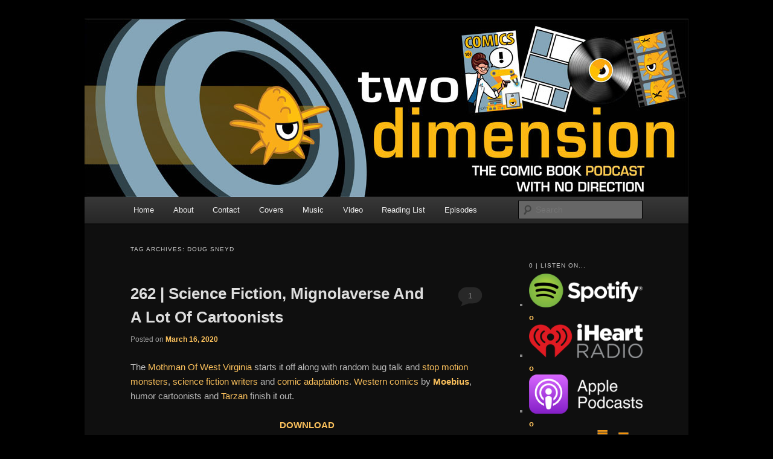

--- FILE ---
content_type: text/html; charset=UTF-8
request_url: http://www.bunchofdorks.com/twodimensionpodcast/tag/doug-sneyd/
body_size: 24207
content:
<!DOCTYPE html>
<!--[if IE 6]>
<html id="ie6" lang="en-US">
<![endif]-->
<!--[if IE 7]>
<html id="ie7" lang="en-US">
<![endif]-->
<!--[if IE 8]>
<html id="ie8" lang="en-US">
<![endif]-->
<!--[if !(IE 6) & !(IE 7) & !(IE 8)]><!-->
<html lang="en-US">
<!--<![endif]-->
<head>
<meta charset="UTF-8" />
<meta name="viewport" content="width=device-width" />
<title>
Doug Sneyd | Two Dimension | Comic Book Podcast	</title>
<link rel="profile" href="https://gmpg.org/xfn/11" />
<link rel="stylesheet" type="text/css" media="all" href="http://www.bunchofdorks.com/twodimensionpodcast/wp-content/themes/twentyeleven/style.css?ver=20190507" />
<link rel="pingback" href="http://www.bunchofdorks.com/twodimensionpodcast/xmlrpc.php">
<!--[if lt IE 9]>
<script src="http://www.bunchofdorks.com/twodimensionpodcast/wp-content/themes/twentyeleven/js/html5.js?ver=3.7.0" type="text/javascript"></script>
<![endif]-->
<meta name='robots' content='max-image-preview:large' />
<link rel="alternate" type="application/rss+xml" title="Two Dimension | Comic Book Podcast &raquo; Feed" href="http://www.bunchofdorks.com/twodimensionpodcast/feed/" />
<link rel="alternate" type="application/rss+xml" title="Two Dimension | Comic Book Podcast &raquo; Comments Feed" href="http://www.bunchofdorks.com/twodimensionpodcast/comments/feed/" />
<link rel="alternate" type="application/rss+xml" title="Two Dimension | Comic Book Podcast &raquo; Doug Sneyd Tag Feed" href="http://www.bunchofdorks.com/twodimensionpodcast/tag/doug-sneyd/feed/" />
<style id='wp-img-auto-sizes-contain-inline-css' type='text/css'>
img:is([sizes=auto i],[sizes^="auto," i]){contain-intrinsic-size:3000px 1500px}
/*# sourceURL=wp-img-auto-sizes-contain-inline-css */
</style>
<style id='wp-emoji-styles-inline-css' type='text/css'>

	img.wp-smiley, img.emoji {
		display: inline !important;
		border: none !important;
		box-shadow: none !important;
		height: 1em !important;
		width: 1em !important;
		margin: 0 0.07em !important;
		vertical-align: -0.1em !important;
		background: none !important;
		padding: 0 !important;
	}
/*# sourceURL=wp-emoji-styles-inline-css */
</style>
<style id='wp-block-library-inline-css' type='text/css'>
:root{--wp-block-synced-color:#7a00df;--wp-block-synced-color--rgb:122,0,223;--wp-bound-block-color:var(--wp-block-synced-color);--wp-editor-canvas-background:#ddd;--wp-admin-theme-color:#007cba;--wp-admin-theme-color--rgb:0,124,186;--wp-admin-theme-color-darker-10:#006ba1;--wp-admin-theme-color-darker-10--rgb:0,107,160.5;--wp-admin-theme-color-darker-20:#005a87;--wp-admin-theme-color-darker-20--rgb:0,90,135;--wp-admin-border-width-focus:2px}@media (min-resolution:192dpi){:root{--wp-admin-border-width-focus:1.5px}}.wp-element-button{cursor:pointer}:root .has-very-light-gray-background-color{background-color:#eee}:root .has-very-dark-gray-background-color{background-color:#313131}:root .has-very-light-gray-color{color:#eee}:root .has-very-dark-gray-color{color:#313131}:root .has-vivid-green-cyan-to-vivid-cyan-blue-gradient-background{background:linear-gradient(135deg,#00d084,#0693e3)}:root .has-purple-crush-gradient-background{background:linear-gradient(135deg,#34e2e4,#4721fb 50%,#ab1dfe)}:root .has-hazy-dawn-gradient-background{background:linear-gradient(135deg,#faaca8,#dad0ec)}:root .has-subdued-olive-gradient-background{background:linear-gradient(135deg,#fafae1,#67a671)}:root .has-atomic-cream-gradient-background{background:linear-gradient(135deg,#fdd79a,#004a59)}:root .has-nightshade-gradient-background{background:linear-gradient(135deg,#330968,#31cdcf)}:root .has-midnight-gradient-background{background:linear-gradient(135deg,#020381,#2874fc)}:root{--wp--preset--font-size--normal:16px;--wp--preset--font-size--huge:42px}.has-regular-font-size{font-size:1em}.has-larger-font-size{font-size:2.625em}.has-normal-font-size{font-size:var(--wp--preset--font-size--normal)}.has-huge-font-size{font-size:var(--wp--preset--font-size--huge)}.has-text-align-center{text-align:center}.has-text-align-left{text-align:left}.has-text-align-right{text-align:right}.has-fit-text{white-space:nowrap!important}#end-resizable-editor-section{display:none}.aligncenter{clear:both}.items-justified-left{justify-content:flex-start}.items-justified-center{justify-content:center}.items-justified-right{justify-content:flex-end}.items-justified-space-between{justify-content:space-between}.screen-reader-text{border:0;clip-path:inset(50%);height:1px;margin:-1px;overflow:hidden;padding:0;position:absolute;width:1px;word-wrap:normal!important}.screen-reader-text:focus{background-color:#ddd;clip-path:none;color:#444;display:block;font-size:1em;height:auto;left:5px;line-height:normal;padding:15px 23px 14px;text-decoration:none;top:5px;width:auto;z-index:100000}html :where(.has-border-color){border-style:solid}html :where([style*=border-top-color]){border-top-style:solid}html :where([style*=border-right-color]){border-right-style:solid}html :where([style*=border-bottom-color]){border-bottom-style:solid}html :where([style*=border-left-color]){border-left-style:solid}html :where([style*=border-width]){border-style:solid}html :where([style*=border-top-width]){border-top-style:solid}html :where([style*=border-right-width]){border-right-style:solid}html :where([style*=border-bottom-width]){border-bottom-style:solid}html :where([style*=border-left-width]){border-left-style:solid}html :where(img[class*=wp-image-]){height:auto;max-width:100%}:where(figure){margin:0 0 1em}html :where(.is-position-sticky){--wp-admin--admin-bar--position-offset:var(--wp-admin--admin-bar--height,0px)}@media screen and (max-width:600px){html :where(.is-position-sticky){--wp-admin--admin-bar--position-offset:0px}}

/*# sourceURL=wp-block-library-inline-css */
</style><style id='wp-block-image-inline-css' type='text/css'>
.wp-block-image>a,.wp-block-image>figure>a{display:inline-block}.wp-block-image img{box-sizing:border-box;height:auto;max-width:100%;vertical-align:bottom}@media not (prefers-reduced-motion){.wp-block-image img.hide{visibility:hidden}.wp-block-image img.show{animation:show-content-image .4s}}.wp-block-image[style*=border-radius] img,.wp-block-image[style*=border-radius]>a{border-radius:inherit}.wp-block-image.has-custom-border img{box-sizing:border-box}.wp-block-image.aligncenter{text-align:center}.wp-block-image.alignfull>a,.wp-block-image.alignwide>a{width:100%}.wp-block-image.alignfull img,.wp-block-image.alignwide img{height:auto;width:100%}.wp-block-image .aligncenter,.wp-block-image .alignleft,.wp-block-image .alignright,.wp-block-image.aligncenter,.wp-block-image.alignleft,.wp-block-image.alignright{display:table}.wp-block-image .aligncenter>figcaption,.wp-block-image .alignleft>figcaption,.wp-block-image .alignright>figcaption,.wp-block-image.aligncenter>figcaption,.wp-block-image.alignleft>figcaption,.wp-block-image.alignright>figcaption{caption-side:bottom;display:table-caption}.wp-block-image .alignleft{float:left;margin:.5em 1em .5em 0}.wp-block-image .alignright{float:right;margin:.5em 0 .5em 1em}.wp-block-image .aligncenter{margin-left:auto;margin-right:auto}.wp-block-image :where(figcaption){margin-bottom:1em;margin-top:.5em}.wp-block-image.is-style-circle-mask img{border-radius:9999px}@supports ((-webkit-mask-image:none) or (mask-image:none)) or (-webkit-mask-image:none){.wp-block-image.is-style-circle-mask img{border-radius:0;-webkit-mask-image:url('data:image/svg+xml;utf8,<svg viewBox="0 0 100 100" xmlns="http://www.w3.org/2000/svg"><circle cx="50" cy="50" r="50"/></svg>');mask-image:url('data:image/svg+xml;utf8,<svg viewBox="0 0 100 100" xmlns="http://www.w3.org/2000/svg"><circle cx="50" cy="50" r="50"/></svg>');mask-mode:alpha;-webkit-mask-position:center;mask-position:center;-webkit-mask-repeat:no-repeat;mask-repeat:no-repeat;-webkit-mask-size:contain;mask-size:contain}}:root :where(.wp-block-image.is-style-rounded img,.wp-block-image .is-style-rounded img){border-radius:9999px}.wp-block-image figure{margin:0}.wp-lightbox-container{display:flex;flex-direction:column;position:relative}.wp-lightbox-container img{cursor:zoom-in}.wp-lightbox-container img:hover+button{opacity:1}.wp-lightbox-container button{align-items:center;backdrop-filter:blur(16px) saturate(180%);background-color:#5a5a5a40;border:none;border-radius:4px;cursor:zoom-in;display:flex;height:20px;justify-content:center;opacity:0;padding:0;position:absolute;right:16px;text-align:center;top:16px;width:20px;z-index:100}@media not (prefers-reduced-motion){.wp-lightbox-container button{transition:opacity .2s ease}}.wp-lightbox-container button:focus-visible{outline:3px auto #5a5a5a40;outline:3px auto -webkit-focus-ring-color;outline-offset:3px}.wp-lightbox-container button:hover{cursor:pointer;opacity:1}.wp-lightbox-container button:focus{opacity:1}.wp-lightbox-container button:focus,.wp-lightbox-container button:hover,.wp-lightbox-container button:not(:hover):not(:active):not(.has-background){background-color:#5a5a5a40;border:none}.wp-lightbox-overlay{box-sizing:border-box;cursor:zoom-out;height:100vh;left:0;overflow:hidden;position:fixed;top:0;visibility:hidden;width:100%;z-index:100000}.wp-lightbox-overlay .close-button{align-items:center;cursor:pointer;display:flex;justify-content:center;min-height:40px;min-width:40px;padding:0;position:absolute;right:calc(env(safe-area-inset-right) + 16px);top:calc(env(safe-area-inset-top) + 16px);z-index:5000000}.wp-lightbox-overlay .close-button:focus,.wp-lightbox-overlay .close-button:hover,.wp-lightbox-overlay .close-button:not(:hover):not(:active):not(.has-background){background:none;border:none}.wp-lightbox-overlay .lightbox-image-container{height:var(--wp--lightbox-container-height);left:50%;overflow:hidden;position:absolute;top:50%;transform:translate(-50%,-50%);transform-origin:top left;width:var(--wp--lightbox-container-width);z-index:9999999999}.wp-lightbox-overlay .wp-block-image{align-items:center;box-sizing:border-box;display:flex;height:100%;justify-content:center;margin:0;position:relative;transform-origin:0 0;width:100%;z-index:3000000}.wp-lightbox-overlay .wp-block-image img{height:var(--wp--lightbox-image-height);min-height:var(--wp--lightbox-image-height);min-width:var(--wp--lightbox-image-width);width:var(--wp--lightbox-image-width)}.wp-lightbox-overlay .wp-block-image figcaption{display:none}.wp-lightbox-overlay button{background:none;border:none}.wp-lightbox-overlay .scrim{background-color:#fff;height:100%;opacity:.9;position:absolute;width:100%;z-index:2000000}.wp-lightbox-overlay.active{visibility:visible}@media not (prefers-reduced-motion){.wp-lightbox-overlay.active{animation:turn-on-visibility .25s both}.wp-lightbox-overlay.active img{animation:turn-on-visibility .35s both}.wp-lightbox-overlay.show-closing-animation:not(.active){animation:turn-off-visibility .35s both}.wp-lightbox-overlay.show-closing-animation:not(.active) img{animation:turn-off-visibility .25s both}.wp-lightbox-overlay.zoom.active{animation:none;opacity:1;visibility:visible}.wp-lightbox-overlay.zoom.active .lightbox-image-container{animation:lightbox-zoom-in .4s}.wp-lightbox-overlay.zoom.active .lightbox-image-container img{animation:none}.wp-lightbox-overlay.zoom.active .scrim{animation:turn-on-visibility .4s forwards}.wp-lightbox-overlay.zoom.show-closing-animation:not(.active){animation:none}.wp-lightbox-overlay.zoom.show-closing-animation:not(.active) .lightbox-image-container{animation:lightbox-zoom-out .4s}.wp-lightbox-overlay.zoom.show-closing-animation:not(.active) .lightbox-image-container img{animation:none}.wp-lightbox-overlay.zoom.show-closing-animation:not(.active) .scrim{animation:turn-off-visibility .4s forwards}}@keyframes show-content-image{0%{visibility:hidden}99%{visibility:hidden}to{visibility:visible}}@keyframes turn-on-visibility{0%{opacity:0}to{opacity:1}}@keyframes turn-off-visibility{0%{opacity:1;visibility:visible}99%{opacity:0;visibility:visible}to{opacity:0;visibility:hidden}}@keyframes lightbox-zoom-in{0%{transform:translate(calc((-100vw + var(--wp--lightbox-scrollbar-width))/2 + var(--wp--lightbox-initial-left-position)),calc(-50vh + var(--wp--lightbox-initial-top-position))) scale(var(--wp--lightbox-scale))}to{transform:translate(-50%,-50%) scale(1)}}@keyframes lightbox-zoom-out{0%{transform:translate(-50%,-50%) scale(1);visibility:visible}99%{visibility:visible}to{transform:translate(calc((-100vw + var(--wp--lightbox-scrollbar-width))/2 + var(--wp--lightbox-initial-left-position)),calc(-50vh + var(--wp--lightbox-initial-top-position))) scale(var(--wp--lightbox-scale));visibility:hidden}}
/*# sourceURL=http://www.bunchofdorks.com/twodimensionpodcast/wp-includes/blocks/image/style.min.css */
</style>
<style id='wp-block-image-theme-inline-css' type='text/css'>
:root :where(.wp-block-image figcaption){color:#555;font-size:13px;text-align:center}.is-dark-theme :root :where(.wp-block-image figcaption){color:#ffffffa6}.wp-block-image{margin:0 0 1em}
/*# sourceURL=http://www.bunchofdorks.com/twodimensionpodcast/wp-includes/blocks/image/theme.min.css */
</style>
<style id='wp-block-paragraph-inline-css' type='text/css'>
.is-small-text{font-size:.875em}.is-regular-text{font-size:1em}.is-large-text{font-size:2.25em}.is-larger-text{font-size:3em}.has-drop-cap:not(:focus):first-letter{float:left;font-size:8.4em;font-style:normal;font-weight:100;line-height:.68;margin:.05em .1em 0 0;text-transform:uppercase}body.rtl .has-drop-cap:not(:focus):first-letter{float:none;margin-left:.1em}p.has-drop-cap.has-background{overflow:hidden}:root :where(p.has-background){padding:1.25em 2.375em}:where(p.has-text-color:not(.has-link-color)) a{color:inherit}p.has-text-align-left[style*="writing-mode:vertical-lr"],p.has-text-align-right[style*="writing-mode:vertical-rl"]{rotate:180deg}
/*# sourceURL=http://www.bunchofdorks.com/twodimensionpodcast/wp-includes/blocks/paragraph/style.min.css */
</style>
<style id='global-styles-inline-css' type='text/css'>
:root{--wp--preset--aspect-ratio--square: 1;--wp--preset--aspect-ratio--4-3: 4/3;--wp--preset--aspect-ratio--3-4: 3/4;--wp--preset--aspect-ratio--3-2: 3/2;--wp--preset--aspect-ratio--2-3: 2/3;--wp--preset--aspect-ratio--16-9: 16/9;--wp--preset--aspect-ratio--9-16: 9/16;--wp--preset--color--black: #000;--wp--preset--color--cyan-bluish-gray: #abb8c3;--wp--preset--color--white: #fff;--wp--preset--color--pale-pink: #f78da7;--wp--preset--color--vivid-red: #cf2e2e;--wp--preset--color--luminous-vivid-orange: #ff6900;--wp--preset--color--luminous-vivid-amber: #fcb900;--wp--preset--color--light-green-cyan: #7bdcb5;--wp--preset--color--vivid-green-cyan: #00d084;--wp--preset--color--pale-cyan-blue: #8ed1fc;--wp--preset--color--vivid-cyan-blue: #0693e3;--wp--preset--color--vivid-purple: #9b51e0;--wp--preset--color--blue: #1982d1;--wp--preset--color--dark-gray: #373737;--wp--preset--color--medium-gray: #666;--wp--preset--color--light-gray: #e2e2e2;--wp--preset--gradient--vivid-cyan-blue-to-vivid-purple: linear-gradient(135deg,rgb(6,147,227) 0%,rgb(155,81,224) 100%);--wp--preset--gradient--light-green-cyan-to-vivid-green-cyan: linear-gradient(135deg,rgb(122,220,180) 0%,rgb(0,208,130) 100%);--wp--preset--gradient--luminous-vivid-amber-to-luminous-vivid-orange: linear-gradient(135deg,rgb(252,185,0) 0%,rgb(255,105,0) 100%);--wp--preset--gradient--luminous-vivid-orange-to-vivid-red: linear-gradient(135deg,rgb(255,105,0) 0%,rgb(207,46,46) 100%);--wp--preset--gradient--very-light-gray-to-cyan-bluish-gray: linear-gradient(135deg,rgb(238,238,238) 0%,rgb(169,184,195) 100%);--wp--preset--gradient--cool-to-warm-spectrum: linear-gradient(135deg,rgb(74,234,220) 0%,rgb(151,120,209) 20%,rgb(207,42,186) 40%,rgb(238,44,130) 60%,rgb(251,105,98) 80%,rgb(254,248,76) 100%);--wp--preset--gradient--blush-light-purple: linear-gradient(135deg,rgb(255,206,236) 0%,rgb(152,150,240) 100%);--wp--preset--gradient--blush-bordeaux: linear-gradient(135deg,rgb(254,205,165) 0%,rgb(254,45,45) 50%,rgb(107,0,62) 100%);--wp--preset--gradient--luminous-dusk: linear-gradient(135deg,rgb(255,203,112) 0%,rgb(199,81,192) 50%,rgb(65,88,208) 100%);--wp--preset--gradient--pale-ocean: linear-gradient(135deg,rgb(255,245,203) 0%,rgb(182,227,212) 50%,rgb(51,167,181) 100%);--wp--preset--gradient--electric-grass: linear-gradient(135deg,rgb(202,248,128) 0%,rgb(113,206,126) 100%);--wp--preset--gradient--midnight: linear-gradient(135deg,rgb(2,3,129) 0%,rgb(40,116,252) 100%);--wp--preset--font-size--small: 13px;--wp--preset--font-size--medium: 20px;--wp--preset--font-size--large: 36px;--wp--preset--font-size--x-large: 42px;--wp--preset--spacing--20: 0.44rem;--wp--preset--spacing--30: 0.67rem;--wp--preset--spacing--40: 1rem;--wp--preset--spacing--50: 1.5rem;--wp--preset--spacing--60: 2.25rem;--wp--preset--spacing--70: 3.38rem;--wp--preset--spacing--80: 5.06rem;--wp--preset--shadow--natural: 6px 6px 9px rgba(0, 0, 0, 0.2);--wp--preset--shadow--deep: 12px 12px 50px rgba(0, 0, 0, 0.4);--wp--preset--shadow--sharp: 6px 6px 0px rgba(0, 0, 0, 0.2);--wp--preset--shadow--outlined: 6px 6px 0px -3px rgb(255, 255, 255), 6px 6px rgb(0, 0, 0);--wp--preset--shadow--crisp: 6px 6px 0px rgb(0, 0, 0);}:where(.is-layout-flex){gap: 0.5em;}:where(.is-layout-grid){gap: 0.5em;}body .is-layout-flex{display: flex;}.is-layout-flex{flex-wrap: wrap;align-items: center;}.is-layout-flex > :is(*, div){margin: 0;}body .is-layout-grid{display: grid;}.is-layout-grid > :is(*, div){margin: 0;}:where(.wp-block-columns.is-layout-flex){gap: 2em;}:where(.wp-block-columns.is-layout-grid){gap: 2em;}:where(.wp-block-post-template.is-layout-flex){gap: 1.25em;}:where(.wp-block-post-template.is-layout-grid){gap: 1.25em;}.has-black-color{color: var(--wp--preset--color--black) !important;}.has-cyan-bluish-gray-color{color: var(--wp--preset--color--cyan-bluish-gray) !important;}.has-white-color{color: var(--wp--preset--color--white) !important;}.has-pale-pink-color{color: var(--wp--preset--color--pale-pink) !important;}.has-vivid-red-color{color: var(--wp--preset--color--vivid-red) !important;}.has-luminous-vivid-orange-color{color: var(--wp--preset--color--luminous-vivid-orange) !important;}.has-luminous-vivid-amber-color{color: var(--wp--preset--color--luminous-vivid-amber) !important;}.has-light-green-cyan-color{color: var(--wp--preset--color--light-green-cyan) !important;}.has-vivid-green-cyan-color{color: var(--wp--preset--color--vivid-green-cyan) !important;}.has-pale-cyan-blue-color{color: var(--wp--preset--color--pale-cyan-blue) !important;}.has-vivid-cyan-blue-color{color: var(--wp--preset--color--vivid-cyan-blue) !important;}.has-vivid-purple-color{color: var(--wp--preset--color--vivid-purple) !important;}.has-black-background-color{background-color: var(--wp--preset--color--black) !important;}.has-cyan-bluish-gray-background-color{background-color: var(--wp--preset--color--cyan-bluish-gray) !important;}.has-white-background-color{background-color: var(--wp--preset--color--white) !important;}.has-pale-pink-background-color{background-color: var(--wp--preset--color--pale-pink) !important;}.has-vivid-red-background-color{background-color: var(--wp--preset--color--vivid-red) !important;}.has-luminous-vivid-orange-background-color{background-color: var(--wp--preset--color--luminous-vivid-orange) !important;}.has-luminous-vivid-amber-background-color{background-color: var(--wp--preset--color--luminous-vivid-amber) !important;}.has-light-green-cyan-background-color{background-color: var(--wp--preset--color--light-green-cyan) !important;}.has-vivid-green-cyan-background-color{background-color: var(--wp--preset--color--vivid-green-cyan) !important;}.has-pale-cyan-blue-background-color{background-color: var(--wp--preset--color--pale-cyan-blue) !important;}.has-vivid-cyan-blue-background-color{background-color: var(--wp--preset--color--vivid-cyan-blue) !important;}.has-vivid-purple-background-color{background-color: var(--wp--preset--color--vivid-purple) !important;}.has-black-border-color{border-color: var(--wp--preset--color--black) !important;}.has-cyan-bluish-gray-border-color{border-color: var(--wp--preset--color--cyan-bluish-gray) !important;}.has-white-border-color{border-color: var(--wp--preset--color--white) !important;}.has-pale-pink-border-color{border-color: var(--wp--preset--color--pale-pink) !important;}.has-vivid-red-border-color{border-color: var(--wp--preset--color--vivid-red) !important;}.has-luminous-vivid-orange-border-color{border-color: var(--wp--preset--color--luminous-vivid-orange) !important;}.has-luminous-vivid-amber-border-color{border-color: var(--wp--preset--color--luminous-vivid-amber) !important;}.has-light-green-cyan-border-color{border-color: var(--wp--preset--color--light-green-cyan) !important;}.has-vivid-green-cyan-border-color{border-color: var(--wp--preset--color--vivid-green-cyan) !important;}.has-pale-cyan-blue-border-color{border-color: var(--wp--preset--color--pale-cyan-blue) !important;}.has-vivid-cyan-blue-border-color{border-color: var(--wp--preset--color--vivid-cyan-blue) !important;}.has-vivid-purple-border-color{border-color: var(--wp--preset--color--vivid-purple) !important;}.has-vivid-cyan-blue-to-vivid-purple-gradient-background{background: var(--wp--preset--gradient--vivid-cyan-blue-to-vivid-purple) !important;}.has-light-green-cyan-to-vivid-green-cyan-gradient-background{background: var(--wp--preset--gradient--light-green-cyan-to-vivid-green-cyan) !important;}.has-luminous-vivid-amber-to-luminous-vivid-orange-gradient-background{background: var(--wp--preset--gradient--luminous-vivid-amber-to-luminous-vivid-orange) !important;}.has-luminous-vivid-orange-to-vivid-red-gradient-background{background: var(--wp--preset--gradient--luminous-vivid-orange-to-vivid-red) !important;}.has-very-light-gray-to-cyan-bluish-gray-gradient-background{background: var(--wp--preset--gradient--very-light-gray-to-cyan-bluish-gray) !important;}.has-cool-to-warm-spectrum-gradient-background{background: var(--wp--preset--gradient--cool-to-warm-spectrum) !important;}.has-blush-light-purple-gradient-background{background: var(--wp--preset--gradient--blush-light-purple) !important;}.has-blush-bordeaux-gradient-background{background: var(--wp--preset--gradient--blush-bordeaux) !important;}.has-luminous-dusk-gradient-background{background: var(--wp--preset--gradient--luminous-dusk) !important;}.has-pale-ocean-gradient-background{background: var(--wp--preset--gradient--pale-ocean) !important;}.has-electric-grass-gradient-background{background: var(--wp--preset--gradient--electric-grass) !important;}.has-midnight-gradient-background{background: var(--wp--preset--gradient--midnight) !important;}.has-small-font-size{font-size: var(--wp--preset--font-size--small) !important;}.has-medium-font-size{font-size: var(--wp--preset--font-size--medium) !important;}.has-large-font-size{font-size: var(--wp--preset--font-size--large) !important;}.has-x-large-font-size{font-size: var(--wp--preset--font-size--x-large) !important;}
/*# sourceURL=global-styles-inline-css */
</style>

<style id='classic-theme-styles-inline-css' type='text/css'>
/*! This file is auto-generated */
.wp-block-button__link{color:#fff;background-color:#32373c;border-radius:9999px;box-shadow:none;text-decoration:none;padding:calc(.667em + 2px) calc(1.333em + 2px);font-size:1.125em}.wp-block-file__button{background:#32373c;color:#fff;text-decoration:none}
/*# sourceURL=/wp-includes/css/classic-themes.min.css */
</style>
<link rel='stylesheet' id='twentyeleven-block-style-css' href='http://www.bunchofdorks.com/twodimensionpodcast/wp-content/themes/twentyeleven/blocks.css?ver=20190102' type='text/css' media='all' />
<link rel='stylesheet' id='dark-css' href='http://www.bunchofdorks.com/twodimensionpodcast/wp-content/themes/twentyeleven/colors/dark.css?ver=20190404' type='text/css' media='all' />
<link rel="https://api.w.org/" href="http://www.bunchofdorks.com/twodimensionpodcast/wp-json/" /><link rel="alternate" title="JSON" type="application/json" href="http://www.bunchofdorks.com/twodimensionpodcast/wp-json/wp/v2/tags/1378" /><link rel="EditURI" type="application/rsd+xml" title="RSD" href="http://www.bunchofdorks.com/twodimensionpodcast/xmlrpc.php?rsd" />
<meta name="generator" content="WordPress 6.9" />
	<style>
		/* Link color */
		a,
		#site-title a:focus,
		#site-title a:hover,
		#site-title a:active,
		.entry-title a:hover,
		.entry-title a:focus,
		.entry-title a:active,
		.widget_twentyeleven_ephemera .comments-link a:hover,
		section.recent-posts .other-recent-posts a[rel="bookmark"]:hover,
		section.recent-posts .other-recent-posts .comments-link a:hover,
		.format-image footer.entry-meta a:hover,
		#site-generator a:hover {
			color: #fac05c;
		}
		section.recent-posts .other-recent-posts .comments-link a:hover {
			border-color: #fac05c;
		}
		article.feature-image.small .entry-summary p a:hover,
		.entry-header .comments-link a:hover,
		.entry-header .comments-link a:focus,
		.entry-header .comments-link a:active,
		.feature-slider a.active {
			background-color: #fac05c;
		}
	</style>
			<style type="text/css" id="twentyeleven-header-css">
				#site-title,
		#site-description {
			position: absolute;
			clip: rect(1px 1px 1px 1px); /* IE6, IE7 */
			clip: rect(1px, 1px, 1px, 1px);
		}
				</style>
		<style type="text/css" id="custom-background-css">
body.custom-background { background-color: #000000; }
</style>
	<link rel="icon" href="http://www.bunchofdorks.com/twodimensionpodcast/files/2018/01/favicon-4-150x150.png" sizes="32x32" />
<link rel="icon" href="http://www.bunchofdorks.com/twodimensionpodcast/files/2018/01/favicon-4-300x300.png" sizes="192x192" />
<link rel="apple-touch-icon" href="http://www.bunchofdorks.com/twodimensionpodcast/files/2018/01/favicon-4-300x300.png" />
<meta name="msapplication-TileImage" content="http://www.bunchofdorks.com/twodimensionpodcast/files/2018/01/favicon-4-300x300.png" />
</head>

<body class="archive tag tag-doug-sneyd tag-1378 custom-background wp-embed-responsive wp-theme-twentyeleven single-author two-column right-sidebar">
<div class="skip-link"><a class="assistive-text" href="#content">Skip to primary content</a></div><div class="skip-link"><a class="assistive-text" href="#secondary">Skip to secondary content</a></div><div id="page" class="hfeed">
	<header id="branding" role="banner">
			<hgroup>
				<h1 id="site-title"><span><a href="http://www.bunchofdorks.com/twodimensionpodcast/" rel="home">Two Dimension | Comic Book Podcast</a></span></h1>
				<h2 id="site-description">The Comic Book Podcast With No Direction</h2>
			</hgroup>

						<a href="http://www.bunchofdorks.com/twodimensionpodcast/">
									<img src="http://www.bunchofdorks.com/twodimensionpodcast/files/2026/01/twodimensionHeaderWP-2016-d.jpg" width="1000" height="294" alt="Two Dimension | Comic Book Podcast" />
								</a>
			
						<div class="only-search with-image">
					<form method="get" id="searchform" action="http://www.bunchofdorks.com/twodimensionpodcast/">
		<label for="s" class="assistive-text">Search</label>
		<input type="text" class="field" name="s" id="s" placeholder="Search" />
		<input type="submit" class="submit" name="submit" id="searchsubmit" value="Search" />
	</form>
			</div>
				
			<nav id="access" role="navigation">
				<h3 class="assistive-text">Main menu</h3>
				<div class="menu-menu-1-container"><ul id="menu-menu-1" class="menu"><li id="menu-item-32440" class="menu-item menu-item-type-custom menu-item-object-custom menu-item-home menu-item-32440"><a href="http://www.bunchofdorks.com/twodimensionpodcast/">Home</a></li>
<li id="menu-item-32441" class="menu-item menu-item-type-post_type menu-item-object-page menu-item-32441"><a href="http://www.bunchofdorks.com/twodimensionpodcast/about-us/">About</a></li>
<li id="menu-item-32442" class="menu-item menu-item-type-post_type menu-item-object-page menu-item-32442"><a href="http://www.bunchofdorks.com/twodimensionpodcast/contact-us/">Contact</a></li>
<li id="menu-item-32443" class="menu-item menu-item-type-post_type menu-item-object-page menu-item-32443"><a href="http://www.bunchofdorks.com/twodimensionpodcast/cover-gallery/">Covers</a></li>
<li id="menu-item-32445" class="menu-item menu-item-type-post_type menu-item-object-page menu-item-32445"><a href="http://www.bunchofdorks.com/twodimensionpodcast/music/">Music</a></li>
<li id="menu-item-32447" class="menu-item menu-item-type-post_type menu-item-object-page menu-item-32447"><a href="http://www.bunchofdorks.com/twodimensionpodcast/video/">Video</a></li>
<li id="menu-item-32448" class="menu-item menu-item-type-post_type menu-item-object-page menu-item-32448"><a href="http://www.bunchofdorks.com/twodimensionpodcast/reading-list/">Reading List</a></li>
<li id="menu-item-32444" class="menu-item menu-item-type-post_type menu-item-object-page menu-item-32444"><a href="http://www.bunchofdorks.com/twodimensionpodcast/episodes/">Episodes</a></li>
</ul></div>			</nav><!-- #access -->
	</header><!-- #branding -->


	<div id="main">

		<section id="primary">
			<div id="content" role="main">

			
				<header class="page-header">
					<h1 class="page-title">
					Tag Archives: <span>Doug Sneyd</span>					</h1>

									</header>

				
				
					
	<article id="post-21350" class="post-21350 post type-post status-publish format-standard hentry category-uncategorized tag-adapted tag-al-jaffee tag-al-val tag-alex-nino tag-archie-the-complete-daily-newspaper-comics-1946-1948 tag-b-p-r-d-hell-on-earth-new-world tag-barry-smith tag-bat-lash tag-batman tag-bill-gaines tag-blueberry tag-boogeyman tag-burne-hogarth tag-comic-book tag-dc-showcase-76 tag-demon-with-a-glass-hand tag-doctor-morbius tag-don-moore tag-donmo2re tag-doug-sneyd tag-edward-gorey tag-frank-frazetta tag-gahan-wilson tag-guy-davis tag-hal-foster tag-harlan-ellison tag-jean-giraud tag-jean-michel-charlier tag-jerome-beatty-jr tag-king-arthur-portfolio tag-love-and-rockets-15 tag-mad-spoofs-star-wars tag-major-blueberry tag-mark-schultz tag-marshall-rogers tag-mike-mignola tag-moebius tag-neil-peart tag-nick-cardy tag-nicola-cuti tag-peter-arno tag-plop tag-repent-harlequin-said-the-ticktockman tag-richard-matheson tag-roy-thomas tag-scott-conner tag-sergio-arigones tag-tarzan tag-tarzan-on-film tag-the-amazing-screw-on-head tag-two-dimension-comic-book-podcast tag-young-blueberry">
		<header class="entry-header">
						<h1 class="entry-title"><a href="http://www.bunchofdorks.com/twodimensionpodcast/2020/03/16/262-science-fiction-mignolaverse-and-a-lot-of-cartoonists/" rel="bookmark">262 | Science Fiction, Mignolaverse And A Lot Of Cartoonists</a></h1>
			
						<div class="entry-meta">
				<span class="sep">Posted on </span><a href="http://www.bunchofdorks.com/twodimensionpodcast/2020/03/16/262-science-fiction-mignolaverse-and-a-lot-of-cartoonists/" title="8:00 AM" rel="bookmark"><time class="entry-date" datetime="2020-03-16T08:00:00-04:00">March 16, 2020</time></a><span class="by-author"> <span class="sep"> by </span> <span class="author vcard"><a class="url fn n" href="http://www.bunchofdorks.com/twodimensionpodcast/author/twodimensionpodcast/" title="View all posts by twodimensionpodcast" rel="author">twodimensionpodcast</a></span></span>			</div><!-- .entry-meta -->
			
						<div class="comments-link">
				<a href="http://www.bunchofdorks.com/twodimensionpodcast/2020/03/16/262-science-fiction-mignolaverse-and-a-lot-of-cartoonists/#comments">1</a>			</div>
					</header><!-- .entry-header -->

				<div class="entry-content">
			
<p>The <a href="https://en.wikipedia.org/wiki/Mothman">Mothman Of West Virginia</a> starts it off along with random bug talk and <a href="https://monster.fandom.com/wiki/Category:Stop-Motion_Monsters">stop motion monsters</a>, <a href="https://en.wikipedia.org/wiki/List_of_science_fiction_authors">science fiction writers</a> and <a href="https://en.wikipedia.org/wiki/List_of_comics_based_on_films">comic adaptations</a>. <a href="https://www.lambiek.net/artists/g/giraud.htm">Western comics</a> by <strong><a href="https://www.creativebloq.com/illustration/how-moebius-revolutionised-comic-art-21514203">Moebius</a></strong>, humor cartoonists and <a href="https://en.wikipedia.org/wiki/Tarzan">Tarzan</a> finish it out.</p>



<p class="has-text-align-center"><strong><a href="http://bunchofdorks.com/utilities/tdpodcast/data/Episode262.mp3">DOWNLOAD</a></strong></p>


<div class="wp-block-image">
<figure class="aligncenter size-large"><img fetchpriority="high" decoding="async" width="370" height="569" src="http://www.bunchofdorks.com/twodimensionpodcast/files/2020/02/HarlanEllisonDreamCorridor.jpg" alt="" class="wp-image-21361" srcset="http://www.bunchofdorks.com/twodimensionpodcast/files/2020/02/HarlanEllisonDreamCorridor.jpg 370w, http://www.bunchofdorks.com/twodimensionpodcast/files/2020/02/HarlanEllisonDreamCorridor-195x300.jpg 195w" sizes="(max-width: 370px) 100vw, 370px" /></figure>
</div>


<p class="has-text-align-center"><a href="https://kleinletters.com/Blog/and-then-i-read-harlan-ellisons-dream-corridor-vol-2/"><strong>Harlan Ellison&#8217;s</strong> Dream Corridor</a>.</p>



 <a href="http://www.bunchofdorks.com/twodimensionpodcast/2020/03/16/262-science-fiction-mignolaverse-and-a-lot-of-cartoonists/#more-21350" class="more-link">Continue reading <span class="meta-nav">&rarr;</span></a>					</div><!-- .entry-content -->
		
		<footer class="entry-meta">
			
										<span class="cat-links">
					<span class="entry-utility-prep entry-utility-prep-cat-links">Posted in</span> <a href="http://www.bunchofdorks.com/twodimensionpodcast/category/uncategorized/" rel="category tag">Uncategorized</a>			</span>
							
										<span class="sep"> | </span>
								<span class="tag-links">
					<span class="entry-utility-prep entry-utility-prep-tag-links">Tagged</span> <a href="http://www.bunchofdorks.com/twodimensionpodcast/tag/adapted/" rel="tag">Adapted</a>, <a href="http://www.bunchofdorks.com/twodimensionpodcast/tag/al-jaffee/" rel="tag">Al Jaffee</a>, <a href="http://www.bunchofdorks.com/twodimensionpodcast/tag/al-val/" rel="tag">Al Val</a>, <a href="http://www.bunchofdorks.com/twodimensionpodcast/tag/alex-nin%cc%83o/" rel="tag">Alex Niño</a>, <a href="http://www.bunchofdorks.com/twodimensionpodcast/tag/archie-the-complete-daily-newspaper-comics-1946-1948/" rel="tag">Archie: The Complete Daily Newspaper Comics 1946 -1948.</a>, <a href="http://www.bunchofdorks.com/twodimensionpodcast/tag/b-p-r-d-hell-on-earth-new-world/" rel="tag">B.P.R.D. Hell On Earth: New World</a>, <a href="http://www.bunchofdorks.com/twodimensionpodcast/tag/barry-smith/" rel="tag">Barry Smith</a>, <a href="http://www.bunchofdorks.com/twodimensionpodcast/tag/bat-lash/" rel="tag">Bat Lash</a>, <a href="http://www.bunchofdorks.com/twodimensionpodcast/tag/batman/" rel="tag">Batman</a>, <a href="http://www.bunchofdorks.com/twodimensionpodcast/tag/bill-gaines/" rel="tag">Bill Gaines</a>, <a href="http://www.bunchofdorks.com/twodimensionpodcast/tag/blueberry/" rel="tag">Blueberry</a>, <a href="http://www.bunchofdorks.com/twodimensionpodcast/tag/boogeyman/" rel="tag">Boogeyman</a>, <a href="http://www.bunchofdorks.com/twodimensionpodcast/tag/burne-hogarth/" rel="tag">Burne Hogarth</a>, <a href="http://www.bunchofdorks.com/twodimensionpodcast/tag/comic-book/" rel="tag">Comic Book</a>, <a href="http://www.bunchofdorks.com/twodimensionpodcast/tag/dc-showcase-76/" rel="tag">DC Showcase 76</a>, <a href="http://www.bunchofdorks.com/twodimensionpodcast/tag/demon-with-a-glass-hand/" rel="tag">Demon With A Glass Hand</a>, <a href="http://www.bunchofdorks.com/twodimensionpodcast/tag/doctor-morbius/" rel="tag">Doctor Morbius</a>, <a href="http://www.bunchofdorks.com/twodimensionpodcast/tag/don-moore/" rel="tag">Don Moore</a>, <a href="http://www.bunchofdorks.com/twodimensionpodcast/tag/donmo2re/" rel="tag">donmo2re</a>, <a href="http://www.bunchofdorks.com/twodimensionpodcast/tag/doug-sneyd/" rel="tag">Doug Sneyd</a>, <a href="http://www.bunchofdorks.com/twodimensionpodcast/tag/edward-gorey/" rel="tag">Edward Gorey</a>, <a href="http://www.bunchofdorks.com/twodimensionpodcast/tag/frank-frazetta/" rel="tag">Frank Frazetta</a>, <a href="http://www.bunchofdorks.com/twodimensionpodcast/tag/gahan-wilson/" rel="tag">Gahan Wilson</a>, <a href="http://www.bunchofdorks.com/twodimensionpodcast/tag/guy-davis/" rel="tag">Guy Davis</a>, <a href="http://www.bunchofdorks.com/twodimensionpodcast/tag/hal-foster/" rel="tag">Hal Foster</a>, <a href="http://www.bunchofdorks.com/twodimensionpodcast/tag/harlan-ellison/" rel="tag">Harlan Ellison</a>, <a href="http://www.bunchofdorks.com/twodimensionpodcast/tag/jean-giraud/" rel="tag">Jean Giraud</a>, <a href="http://www.bunchofdorks.com/twodimensionpodcast/tag/jean-michel-charlier/" rel="tag">Jean-Michel Charlier</a>, <a href="http://www.bunchofdorks.com/twodimensionpodcast/tag/jerome-beatty-jr/" rel="tag">Jerome Beatty Jr.</a>, <a href="http://www.bunchofdorks.com/twodimensionpodcast/tag/king-arthur-portfolio/" rel="tag">King Arthur Portfolio</a>, <a href="http://www.bunchofdorks.com/twodimensionpodcast/tag/love-and-rockets-15/" rel="tag">Love And Rockets 15</a>, <a href="http://www.bunchofdorks.com/twodimensionpodcast/tag/mad-spoofs-star-wars/" rel="tag">Mad Spoofs Star Wars</a>, <a href="http://www.bunchofdorks.com/twodimensionpodcast/tag/major-blueberry/" rel="tag">Major Blueberry</a>, <a href="http://www.bunchofdorks.com/twodimensionpodcast/tag/mark-schultz/" rel="tag">Mark Schultz</a>, <a href="http://www.bunchofdorks.com/twodimensionpodcast/tag/marshall-rogers/" rel="tag">Marshall Rogers</a>, <a href="http://www.bunchofdorks.com/twodimensionpodcast/tag/mike-mignola/" rel="tag">Mike Mignola</a>, <a href="http://www.bunchofdorks.com/twodimensionpodcast/tag/moebius/" rel="tag">Moebius</a>, <a href="http://www.bunchofdorks.com/twodimensionpodcast/tag/neil-peart/" rel="tag">Neil Peart</a>, <a href="http://www.bunchofdorks.com/twodimensionpodcast/tag/nick-cardy/" rel="tag">Nick Cardy</a>, <a href="http://www.bunchofdorks.com/twodimensionpodcast/tag/nicola-cuti/" rel="tag">Nicola Cuti</a>, <a href="http://www.bunchofdorks.com/twodimensionpodcast/tag/peter-arno/" rel="tag">Peter Arno</a>, <a href="http://www.bunchofdorks.com/twodimensionpodcast/tag/plop/" rel="tag">Plop!</a>, <a href="http://www.bunchofdorks.com/twodimensionpodcast/tag/repent-harlequin-said-the-ticktockman/" rel="tag">Repent Harlequin! Said The Ticktockman</a>, <a href="http://www.bunchofdorks.com/twodimensionpodcast/tag/richard-matheson/" rel="tag">Richard Matheson</a>, <a href="http://www.bunchofdorks.com/twodimensionpodcast/tag/roy-thomas/" rel="tag">Roy Thomas</a>, <a href="http://www.bunchofdorks.com/twodimensionpodcast/tag/scott-conner/" rel="tag">Scott Conner</a>, <a href="http://www.bunchofdorks.com/twodimensionpodcast/tag/sergio-arigones/" rel="tag">Sergio Arigones</a>, <a href="http://www.bunchofdorks.com/twodimensionpodcast/tag/tarzan/" rel="tag">Tarzan</a>, <a href="http://www.bunchofdorks.com/twodimensionpodcast/tag/tarzan-on-film/" rel="tag">Tarzan On Film</a>, <a href="http://www.bunchofdorks.com/twodimensionpodcast/tag/the-amazing-screw-on-head/" rel="tag">The Amazing Screw On Head</a>, <a href="http://www.bunchofdorks.com/twodimensionpodcast/tag/two-dimension-comic-book-podcast/" rel="tag">Two Dimension Comic Book Podcast</a>, <a href="http://www.bunchofdorks.com/twodimensionpodcast/tag/young-blueberry/" rel="tag">Young Blueberry</a>			</span>
							
										<span class="sep"> | </span>
						<span class="comments-link"><a href="http://www.bunchofdorks.com/twodimensionpodcast/2020/03/16/262-science-fiction-mignolaverse-and-a-lot-of-cartoonists/#comments"><b>1</b> Reply</a></span>
			
					</footer><!-- .entry-meta -->
	</article><!-- #post-21350 -->

				
					
	<article id="post-19651" class="post-19651 post type-post status-publish format-standard hentry category-uncategorized tag-al-val tag-animated-cartoons tag-bagged tag-batman-adventures tag-came-the-dawn tag-canadian-comic-character tag-comic-book tag-crime-comics tag-demons-dance-on-galloway-moor tag-dick-tracy tag-dick-tracy-forever tag-doctor-morbius tag-don-moore tag-donmo2re tag-doug-sneyd tag-ebony-white tag-feature-film tag-fred-kelly tag-gladstone tag-green-lantern tag-idw tag-jack-cole tag-justice-league-of-america tag-kyle-baker tag-mars-attacks-vs-popeye tag-michael-avon-oeming tag-michael-t-gilbert tag-midnight tag-morphine-and-me tag-movie-adaptation tag-mr-monsters-true-crime-1 tag-murder tag-one-of-us-must-die tag-pieface tag-pin-up-work tag-plastic-man tag-reynold-brown tag-rocketeer-adventures-1 tag-scott-pilgrim-book tag-scott-pilgrim-free-comic-book-day-issue tag-scott-pilgrim-vs-the-world-movie tag-sealed tag-space-moon-maiden tag-the-comet tag-the-creeps tag-the-crimson-avenger tag-the-golden-age tag-the-original-dick-tracy tag-the-spirit tag-trading-card tag-true-crime tag-two-dimension-comic-book-podcast tag-variant tag-wally-wood tag-wing tag-woozy-winks">
		<header class="entry-header">
						<h1 class="entry-title"><a href="http://www.bunchofdorks.com/twodimensionpodcast/2019/05/12/244-jack-cole-variants-and-wally-wood/" rel="bookmark">244 | Jack Cole, Variants And Wally Wood</a></h1>
			
						<div class="entry-meta">
				<span class="sep">Posted on </span><a href="http://www.bunchofdorks.com/twodimensionpodcast/2019/05/12/244-jack-cole-variants-and-wally-wood/" title="8:03 PM" rel="bookmark"><time class="entry-date" datetime="2019-05-12T20:03:49-04:00">May 12, 2019</time></a><span class="by-author"> <span class="sep"> by </span> <span class="author vcard"><a class="url fn n" href="http://www.bunchofdorks.com/twodimensionpodcast/author/twodimensionpodcast/" title="View all posts by twodimensionpodcast" rel="author">twodimensionpodcast</a></span></span>			</div><!-- .entry-meta -->
			
						<div class="comments-link">
				<a href="http://www.bunchofdorks.com/twodimensionpodcast/2019/05/12/244-jack-cole-variants-and-wally-wood/#respond"><span class="leave-reply">Reply</span></a>			</div>
					</header><!-- .entry-header -->

				<div class="entry-content">
			
<p>A dollar box find starts off a long conversation about the great <a href="https://en.wikipedia.org/wiki/Jack_Cole_%28artist%29"><strong>Jack Cole</strong></a>. <a href="http://www.therocketeer.net/comics/comics-idw.html">Variant covers</a>, <a href="https://en.wikipedia.org/wiki/The_Batman_Adventures">sealed comic books</a>, <a href="https://priceonomics.com/the-ugly-past-of-comic-book-sidekicks/">sidekicks</a> that did not age well, <a href="https://www.printmag.com/interviews/wally-wood/"><strong>Wally Wood</strong></a> and <a href="https://en.wikipedia.org/wiki/Dick_Tracy">Dick Tracy</a> finish it out.</p>



<p class="has-text-align-left">MUSICAL SPOTLIGHT: <a href="https://en.wikipedia.org/wiki/Cocteau_Twins">Cocteau Twins</a></p>



<p class="has-text-align-center"><a href="http://bunchofdorks.com/utilities/tdpodcast/data/Episode244.mp3"><strong>DOWNLOAD</strong></a></p>



<div class="wp-block-image"><figure class="aligncenter"><img decoding="async" width="370" height="550" src="http://www.bunchofdorks.com/twodimensionpodcast/files/2019/04/mrmonsterstruecrime1c.jpg" alt="" class="wp-image-19654" srcset="http://www.bunchofdorks.com/twodimensionpodcast/files/2019/04/mrmonsterstruecrime1c.jpg 370w, http://www.bunchofdorks.com/twodimensionpodcast/files/2019/04/mrmonsterstruecrime1c-202x300.jpg 202w" sizes="(max-width: 370px) 100vw, 370px" /></figure></div>



<p class="has-text-align-center"><a href="http://thegreatcomicbookheroes.blogspot.com/2013/06/jack-coles-true-crime-comics.html">Mr. Monster&#8217;s True Crime 1</a> By <a href="https://en.wikipedia.org/wiki/Michael_T._Gilbert"><strong>Michael T. Gilbert</strong></a> And  <a href="https://en.wikipedia.org/wiki/Jack_Cole_(artist)"><strong>Jack Cole</strong></a>.</p>



 <a href="http://www.bunchofdorks.com/twodimensionpodcast/2019/05/12/244-jack-cole-variants-and-wally-wood/#more-19651" class="more-link">Continue reading <span class="meta-nav">&rarr;</span></a>					</div><!-- .entry-content -->
		
		<footer class="entry-meta">
			
										<span class="cat-links">
					<span class="entry-utility-prep entry-utility-prep-cat-links">Posted in</span> <a href="http://www.bunchofdorks.com/twodimensionpodcast/category/uncategorized/" rel="category tag">Uncategorized</a>			</span>
							
										<span class="sep"> | </span>
								<span class="tag-links">
					<span class="entry-utility-prep entry-utility-prep-tag-links">Tagged</span> <a href="http://www.bunchofdorks.com/twodimensionpodcast/tag/al-val/" rel="tag">Al Val</a>, <a href="http://www.bunchofdorks.com/twodimensionpodcast/tag/animated-cartoons/" rel="tag">Animated Cartoons</a>, <a href="http://www.bunchofdorks.com/twodimensionpodcast/tag/bagged/" rel="tag">Bagged</a>, <a href="http://www.bunchofdorks.com/twodimensionpodcast/tag/batman-adventures/" rel="tag">Batman Adventures</a>, <a href="http://www.bunchofdorks.com/twodimensionpodcast/tag/came-the-dawn/" rel="tag">Came The Dawn</a>, <a href="http://www.bunchofdorks.com/twodimensionpodcast/tag/canadian-comic-character/" rel="tag">Canadian Comic Character</a>, <a href="http://www.bunchofdorks.com/twodimensionpodcast/tag/comic-book/" rel="tag">Comic Book</a>, <a href="http://www.bunchofdorks.com/twodimensionpodcast/tag/crime-comics/" rel="tag">Crime Comics</a>, <a href="http://www.bunchofdorks.com/twodimensionpodcast/tag/demons-dance-on-galloway-moor/" rel="tag">Demons Dance On Galloway Moor!</a>, <a href="http://www.bunchofdorks.com/twodimensionpodcast/tag/dick-tracy/" rel="tag">Dick Tracy</a>, <a href="http://www.bunchofdorks.com/twodimensionpodcast/tag/dick-tracy-forever/" rel="tag">Dick Tracy Forever</a>, <a href="http://www.bunchofdorks.com/twodimensionpodcast/tag/doctor-morbius/" rel="tag">Doctor Morbius</a>, <a href="http://www.bunchofdorks.com/twodimensionpodcast/tag/don-moore/" rel="tag">Don Moore</a>, <a href="http://www.bunchofdorks.com/twodimensionpodcast/tag/donmo2re/" rel="tag">donmo2re</a>, <a href="http://www.bunchofdorks.com/twodimensionpodcast/tag/doug-sneyd/" rel="tag">Doug Sneyd</a>, <a href="http://www.bunchofdorks.com/twodimensionpodcast/tag/ebony-white/" rel="tag">Ebony White</a>, <a href="http://www.bunchofdorks.com/twodimensionpodcast/tag/feature-film/" rel="tag">Feature Film</a>, <a href="http://www.bunchofdorks.com/twodimensionpodcast/tag/fred-kelly/" rel="tag">Fred Kelly</a>, <a href="http://www.bunchofdorks.com/twodimensionpodcast/tag/gladstone/" rel="tag">Gladstone</a>, <a href="http://www.bunchofdorks.com/twodimensionpodcast/tag/green-lantern/" rel="tag">Green Lantern</a>, <a href="http://www.bunchofdorks.com/twodimensionpodcast/tag/idw/" rel="tag">IDW</a>, <a href="http://www.bunchofdorks.com/twodimensionpodcast/tag/jack-cole/" rel="tag">Jack Cole</a>, <a href="http://www.bunchofdorks.com/twodimensionpodcast/tag/justice-league-of-america/" rel="tag">Justice League Of America</a>, <a href="http://www.bunchofdorks.com/twodimensionpodcast/tag/kyle-baker/" rel="tag">Kyle Baker</a>, <a href="http://www.bunchofdorks.com/twodimensionpodcast/tag/mars-attacks-vs-popeye/" rel="tag">Mars Attacks Vs. Popeye</a>, <a href="http://www.bunchofdorks.com/twodimensionpodcast/tag/michael-avon-oeming/" rel="tag">Michael Avon Oeming</a>, <a href="http://www.bunchofdorks.com/twodimensionpodcast/tag/michael-t-gilbert/" rel="tag">Michael T. Gilbert</a>, <a href="http://www.bunchofdorks.com/twodimensionpodcast/tag/midnight/" rel="tag">Midnight</a>, <a href="http://www.bunchofdorks.com/twodimensionpodcast/tag/morphine-and-me/" rel="tag">Morphine And Me.</a>, <a href="http://www.bunchofdorks.com/twodimensionpodcast/tag/movie-adaptation/" rel="tag">Movie Adaptation</a>, <a href="http://www.bunchofdorks.com/twodimensionpodcast/tag/mr-monsters-true-crime-1/" rel="tag">Mr. Monster's True Crime 1</a>, <a href="http://www.bunchofdorks.com/twodimensionpodcast/tag/murder/" rel="tag">Murder</a>, <a href="http://www.bunchofdorks.com/twodimensionpodcast/tag/one-of-us-must-die/" rel="tag">One Of Us Must Die</a>, <a href="http://www.bunchofdorks.com/twodimensionpodcast/tag/pieface/" rel="tag">Pieface</a>, <a href="http://www.bunchofdorks.com/twodimensionpodcast/tag/pin-up-work/" rel="tag">Pin-Up Work</a>, <a href="http://www.bunchofdorks.com/twodimensionpodcast/tag/plastic-man/" rel="tag">Plastic Man</a>, <a href="http://www.bunchofdorks.com/twodimensionpodcast/tag/reynold-brown/" rel="tag">Reynold Brown</a>, <a href="http://www.bunchofdorks.com/twodimensionpodcast/tag/rocketeer-adventures-1/" rel="tag">Rocketeer Adventures 1</a>, <a href="http://www.bunchofdorks.com/twodimensionpodcast/tag/scott-pilgrim-book/" rel="tag">Scott Pilgrim Book</a>, <a href="http://www.bunchofdorks.com/twodimensionpodcast/tag/scott-pilgrim-free-comic-book-day-issue/" rel="tag">Scott Pilgrim Free Comic Book Day Issue</a>, <a href="http://www.bunchofdorks.com/twodimensionpodcast/tag/scott-pilgrim-vs-the-world-movie/" rel="tag">Scott Pilgrim Vs. The World Movie</a>, <a href="http://www.bunchofdorks.com/twodimensionpodcast/tag/sealed/" rel="tag">Sealed</a>, <a href="http://www.bunchofdorks.com/twodimensionpodcast/tag/space-moon-maiden/" rel="tag">Space Moon Maiden</a>, <a href="http://www.bunchofdorks.com/twodimensionpodcast/tag/the-comet/" rel="tag">The Comet</a>, <a href="http://www.bunchofdorks.com/twodimensionpodcast/tag/the-creeps/" rel="tag">The Creeps</a>, <a href="http://www.bunchofdorks.com/twodimensionpodcast/tag/the-crimson-avenger/" rel="tag">The Crimson Avenger</a>, <a href="http://www.bunchofdorks.com/twodimensionpodcast/tag/the-golden-age/" rel="tag">The Golden Age</a>, <a href="http://www.bunchofdorks.com/twodimensionpodcast/tag/the-original-dick-tracy/" rel="tag">The Original Dick Tracy</a>, <a href="http://www.bunchofdorks.com/twodimensionpodcast/tag/the-spirit/" rel="tag">The Spirit</a>, <a href="http://www.bunchofdorks.com/twodimensionpodcast/tag/trading-card/" rel="tag">Trading Card</a>, <a href="http://www.bunchofdorks.com/twodimensionpodcast/tag/true-crime/" rel="tag">True Crime</a>, <a href="http://www.bunchofdorks.com/twodimensionpodcast/tag/two-dimension-comic-book-podcast/" rel="tag">Two Dimension Comic Book Podcast</a>, <a href="http://www.bunchofdorks.com/twodimensionpodcast/tag/variant/" rel="tag">Variant</a>, <a href="http://www.bunchofdorks.com/twodimensionpodcast/tag/wally-wood/" rel="tag">Wally Wood</a>, <a href="http://www.bunchofdorks.com/twodimensionpodcast/tag/wing/" rel="tag">Wing</a>, <a href="http://www.bunchofdorks.com/twodimensionpodcast/tag/woozy-winks/" rel="tag">Woozy Winks</a>			</span>
							
										<span class="sep"> | </span>
						<span class="comments-link"><a href="http://www.bunchofdorks.com/twodimensionpodcast/2019/05/12/244-jack-cole-variants-and-wally-wood/#respond"><span class="leave-reply">Leave a reply</span></a></span>
			
					</footer><!-- .entry-meta -->
	</article><!-- #post-19651 -->

				
					
	<article id="post-14332" class="post-14332 post type-post status-publish format-standard hentry category-uncategorized tag-agent-of-s-h-e-i-l-d tag-al-val tag-arnold-roth tag-conan-8 tag-dave-cockrum tag-doctor-morbius tag-don-moore tag-donmo2re tag-doug-sneyd tag-ernie-chua tag-eyeball tag-forrest-j-ackerman tag-frank-frazetta tag-gahan-wilson tag-giant-size-x-men-1 tag-harvey-kurtzman tag-house-of-secrets-92 tag-hugh-hefner tag-jack-cole tag-jack-davis tag-jack-kirbys-100 tag-jean-claude-mezieres tag-kamandi-challenge tag-king-size-x-men-1 tag-len-wein tag-little-annie-fanny tag-michael-fleisher tag-mike-royer tag-needle tag-pierre-christin tag-plastic-man tag-roland-b-wilson tag-roy-woods-wizzard tag-russ-heath tag-steve-rude tag-tales-to-astonish-27 tag-the-man-in-the-ant-hill tag-the-move tag-the-sandman-2 tag-true-believers-ant-man-and-the-wasp tag-true-believers-nick-fury tag-true-believers-the-inhumans tag-true-crime-3 tag-trump tag-two-dimension-comic-book-podcast tag-valerian-and-laureline-on-the-frontiers tag-will-elder tag-wonder-woman-conan-1 tag-x-men-103">
		<header class="entry-header">
						<h1 class="entry-title"><a href="http://www.bunchofdorks.com/twodimensionpodcast/2017/10/16/208-valerian-len-wein-and-true-believers/" rel="bookmark">208 | Valerian, Len Wein And True Believers</a></h1>
			
						<div class="entry-meta">
				<span class="sep">Posted on </span><a href="http://www.bunchofdorks.com/twodimensionpodcast/2017/10/16/208-valerian-len-wein-and-true-believers/" title="8:27 PM" rel="bookmark"><time class="entry-date" datetime="2017-10-16T20:27:21-04:00">October 16, 2017</time></a><span class="by-author"> <span class="sep"> by </span> <span class="author vcard"><a class="url fn n" href="http://www.bunchofdorks.com/twodimensionpodcast/author/twodimensionpodcast/" title="View all posts by twodimensionpodcast" rel="author">twodimensionpodcast</a></span></span>			</div><!-- .entry-meta -->
			
						<div class="comments-link">
				<a href="http://www.bunchofdorks.com/twodimensionpodcast/2017/10/16/208-valerian-len-wein-and-true-believers/#comments">1</a>			</div>
					</header><!-- .entry-header -->

				<div class="entry-content">
			<p>No <strong>Dallas</strong>, no <strong>Rook</strong>, so it is a given that <strong>Al</strong> and <strong>Don</strong> start off topic and go well over the time limit. <a href="https://comicstuffonline.com/">Comics &amp; Stuff</a> in <a href="https://en.wikipedia.org/wiki/Tampa,_Florida">Tampa</a>, <a href="https://en.wikipedia.org/wiki/On_the_Frontiers">Valerian And Laureline: On The Frontiers</a>, <a href="https://www.forbes.com/sites/robsalkowitz/2017/09/28/playboys-hefner-had-a-not-so-secret-passion/#1fc4da5b5419"><strong>Hugh Hefner</strong></a> and his <a href="https://www.lambiek.net/artists/h/hefner_hugh.htm">interest in comics</a>, the large shadow cast by <a href="https://en.wikipedia.org/wiki/Len_Wein"><strong>Len Wein</strong></a>, a band called <a href="https://en.wikipedia.org/wiki/The_Move">The Move</a> and <a href="http://nerdist.com/the-not-so-subtle-legacy-of-jack-kirby/"><strong>Jack Kirby&#8217;s</strong></a> <a href="https://www.wired.com/story/jack-kirby-100-miracle-man/">100th</a> finish everything out.</p>
<p>MUSICAL SPOTLIGHT: <a href="https://en.wikipedia.org/wiki/The_Move">The Move</a></p>
<p style="text-align: center"><a href="http://bunchofdorks.com/utilities/tdpodcast/data/Episode208.mp3"><strong>DOWNLOAD</strong></a></p>
<p style="text-align: center"><a href="http://www.bunchofdorks.com/twodimensionpodcast/2017/10/16/208-valerian-len-wein-and-true-believers/valerianfrontiersc/" rel="attachment wp-att-14344"><img decoding="async" class="aligncenter size-full wp-image-14344" src="http://www.bunchofdorks.com/twodimensionpodcast/files/2017/09/ValerianFrontiersc.jpg" alt="" width="370" height="496" srcset="http://www.bunchofdorks.com/twodimensionpodcast/files/2017/09/ValerianFrontiersc.jpg 370w, http://www.bunchofdorks.com/twodimensionpodcast/files/2017/09/ValerianFrontiersc-224x300.jpg 224w" sizes="(max-width: 370px) 100vw, 370px" /></a><a href="https://en.wikipedia.org/wiki/On_the_Frontiers">Valerian And Laureline: On The Frontiers<br />
</a>By <span class="st"><a href="https://en.wikipedia.org/wiki/Jean-Claude_M%C3%A9zi%C3%A8res"><strong>Jean-Claude Mézières</strong></a> And <a href="https://en.wikipedia.org/wiki/Pierre_Christin"><strong>Pierre Christin</strong></a></span>.</p>
<p> <a href="http://www.bunchofdorks.com/twodimensionpodcast/2017/10/16/208-valerian-len-wein-and-true-believers/#more-14332" class="more-link">Continue reading <span class="meta-nav">&rarr;</span></a></p>
					</div><!-- .entry-content -->
		
		<footer class="entry-meta">
			
										<span class="cat-links">
					<span class="entry-utility-prep entry-utility-prep-cat-links">Posted in</span> <a href="http://www.bunchofdorks.com/twodimensionpodcast/category/uncategorized/" rel="category tag">Uncategorized</a>			</span>
							
										<span class="sep"> | </span>
								<span class="tag-links">
					<span class="entry-utility-prep entry-utility-prep-tag-links">Tagged</span> <a href="http://www.bunchofdorks.com/twodimensionpodcast/tag/agent-of-s-h-e-i-l-d/" rel="tag">Agent Of S.H.E.I.L.D.</a>, <a href="http://www.bunchofdorks.com/twodimensionpodcast/tag/al-val/" rel="tag">Al Val</a>, <a href="http://www.bunchofdorks.com/twodimensionpodcast/tag/arnold-roth/" rel="tag">Arnold Roth</a>, <a href="http://www.bunchofdorks.com/twodimensionpodcast/tag/conan-8/" rel="tag">Conan 8</a>, <a href="http://www.bunchofdorks.com/twodimensionpodcast/tag/dave-cockrum/" rel="tag">Dave Cockrum</a>, <a href="http://www.bunchofdorks.com/twodimensionpodcast/tag/doctor-morbius/" rel="tag">Doctor Morbius</a>, <a href="http://www.bunchofdorks.com/twodimensionpodcast/tag/don-moore/" rel="tag">Don Moore</a>, <a href="http://www.bunchofdorks.com/twodimensionpodcast/tag/donmo2re/" rel="tag">donmo2re</a>, <a href="http://www.bunchofdorks.com/twodimensionpodcast/tag/doug-sneyd/" rel="tag">Doug Sneyd</a>, <a href="http://www.bunchofdorks.com/twodimensionpodcast/tag/ernie-chua/" rel="tag">Ernie Chua</a>, <a href="http://www.bunchofdorks.com/twodimensionpodcast/tag/eyeball/" rel="tag">Eyeball</a>, <a href="http://www.bunchofdorks.com/twodimensionpodcast/tag/forrest-j-ackerman/" rel="tag">Forrest J. Ackerman</a>, <a href="http://www.bunchofdorks.com/twodimensionpodcast/tag/frank-frazetta/" rel="tag">Frank Frazetta</a>, <a href="http://www.bunchofdorks.com/twodimensionpodcast/tag/gahan-wilson/" rel="tag">Gahan Wilson</a>, <a href="http://www.bunchofdorks.com/twodimensionpodcast/tag/giant-size-x-men-1/" rel="tag">Giant-Size X-Men 1</a>, <a href="http://www.bunchofdorks.com/twodimensionpodcast/tag/harvey-kurtzman/" rel="tag">Harvey Kurtzman</a>, <a href="http://www.bunchofdorks.com/twodimensionpodcast/tag/house-of-secrets-92/" rel="tag">House Of Secrets 92</a>, <a href="http://www.bunchofdorks.com/twodimensionpodcast/tag/hugh-hefner/" rel="tag">Hugh Hefner</a>, <a href="http://www.bunchofdorks.com/twodimensionpodcast/tag/jack-cole/" rel="tag">Jack Cole</a>, <a href="http://www.bunchofdorks.com/twodimensionpodcast/tag/jack-davis/" rel="tag">Jack Davis</a>, <a href="http://www.bunchofdorks.com/twodimensionpodcast/tag/jack-kirbys-100/" rel="tag">Jack Kirby's 100</a>, <a href="http://www.bunchofdorks.com/twodimensionpodcast/tag/jean-claude-mezieres/" rel="tag">Jean-Claude Mézières</a>, <a href="http://www.bunchofdorks.com/twodimensionpodcast/tag/kamandi-challenge/" rel="tag">Kamandi Challenge</a>, <a href="http://www.bunchofdorks.com/twodimensionpodcast/tag/king-size-x-men-1/" rel="tag">King Size X-Men 1</a>, <a href="http://www.bunchofdorks.com/twodimensionpodcast/tag/len-wein/" rel="tag">Len Wein</a>, <a href="http://www.bunchofdorks.com/twodimensionpodcast/tag/little-annie-fanny/" rel="tag">Little Annie Fanny</a>, <a href="http://www.bunchofdorks.com/twodimensionpodcast/tag/michael-fleisher/" rel="tag">Michael Fleisher</a>, <a href="http://www.bunchofdorks.com/twodimensionpodcast/tag/mike-royer/" rel="tag">Mike Royer</a>, <a href="http://www.bunchofdorks.com/twodimensionpodcast/tag/needle/" rel="tag">Needle</a>, <a href="http://www.bunchofdorks.com/twodimensionpodcast/tag/pierre-christin/" rel="tag">Pierre Christin</a>, <a href="http://www.bunchofdorks.com/twodimensionpodcast/tag/plastic-man/" rel="tag">Plastic Man</a>, <a href="http://www.bunchofdorks.com/twodimensionpodcast/tag/roland-b-wilson/" rel="tag">Roland B. Wilson</a>, <a href="http://www.bunchofdorks.com/twodimensionpodcast/tag/roy-woods-wizzard/" rel="tag">Roy Wood's Wizzard</a>, <a href="http://www.bunchofdorks.com/twodimensionpodcast/tag/russ-heath/" rel="tag">Russ Heath</a>, <a href="http://www.bunchofdorks.com/twodimensionpodcast/tag/steve-rude/" rel="tag">Steve Rude</a>, <a href="http://www.bunchofdorks.com/twodimensionpodcast/tag/tales-to-astonish-27/" rel="tag">Tales To Astonish 27</a>, <a href="http://www.bunchofdorks.com/twodimensionpodcast/tag/the-man-in-the-ant-hill/" rel="tag">The Man In The Ant-Hill</a>, <a href="http://www.bunchofdorks.com/twodimensionpodcast/tag/the-move/" rel="tag">The Move</a>, <a href="http://www.bunchofdorks.com/twodimensionpodcast/tag/the-sandman-2/" rel="tag">The Sandman 2</a>, <a href="http://www.bunchofdorks.com/twodimensionpodcast/tag/true-believers-ant-man-and-the-wasp/" rel="tag">True Believers: Ant-Man And The Wasp</a>, <a href="http://www.bunchofdorks.com/twodimensionpodcast/tag/true-believers-nick-fury/" rel="tag">True Believers: Nick Fury</a>, <a href="http://www.bunchofdorks.com/twodimensionpodcast/tag/true-believers-the-inhumans/" rel="tag">True Believers: The Inhumans!</a>, <a href="http://www.bunchofdorks.com/twodimensionpodcast/tag/true-crime-3/" rel="tag">True Crime 3</a>, <a href="http://www.bunchofdorks.com/twodimensionpodcast/tag/trump/" rel="tag">Trump</a>, <a href="http://www.bunchofdorks.com/twodimensionpodcast/tag/two-dimension-comic-book-podcast/" rel="tag">Two Dimension Comic Book Podcast</a>, <a href="http://www.bunchofdorks.com/twodimensionpodcast/tag/valerian-and-laureline-on-the-frontiers/" rel="tag">Valerian And Laureline: On The Frontiers</a>, <a href="http://www.bunchofdorks.com/twodimensionpodcast/tag/will-elder/" rel="tag">Will Elder</a>, <a href="http://www.bunchofdorks.com/twodimensionpodcast/tag/wonder-woman-conan-1/" rel="tag">Wonder Woman - Conan 1</a>, <a href="http://www.bunchofdorks.com/twodimensionpodcast/tag/x-men-103/" rel="tag">X-Men 103</a>			</span>
							
										<span class="sep"> | </span>
						<span class="comments-link"><a href="http://www.bunchofdorks.com/twodimensionpodcast/2017/10/16/208-valerian-len-wein-and-true-believers/#comments"><b>1</b> Reply</a></span>
			
					</footer><!-- .entry-meta -->
	</article><!-- #post-14332 -->

				
					
	<article id="post-4076" class="post-4076 post type-post status-publish format-standard hentry category-uncategorized tag-al-val tag-dallas-busha tag-desmond-cheng tag-doctor-morbius tag-don-moore tag-donmo2re tag-doug-sneyd tag-eldon-dedini tag-frank-frazetta tag-gahan-wilson tag-genesis-ii tag-harvey-kurtzman tag-jack-cole tag-jack-davis tag-leonard-nimoy tag-michael-kaluta tag-mr-spock tag-patrick-nagel tag-phil-interlandi tag-planet-earth tag-playboy-50-years-the-cartoons tag-roland-b-wilson tag-russ-heath tag-shel-silverstein tag-star-trek tag-two-dimension-comic-book-podcast tag-vargas tag-will-elder">
		<header class="entry-header">
						<h1 class="entry-title"><a href="http://www.bunchofdorks.com/twodimensionpodcast/2015/03/04/116-cartoons-in-playboy-and-leonard-nimoy/" rel="bookmark">116 | Cartoons In Playboy And Leonard Nimoy</a></h1>
			
						<div class="entry-meta">
				<span class="sep">Posted on </span><a href="http://www.bunchofdorks.com/twodimensionpodcast/2015/03/04/116-cartoons-in-playboy-and-leonard-nimoy/" title="12:15 PM" rel="bookmark"><time class="entry-date" datetime="2015-03-04T12:15:44-05:00">March 4, 2015</time></a><span class="by-author"> <span class="sep"> by </span> <span class="author vcard"><a class="url fn n" href="http://www.bunchofdorks.com/twodimensionpodcast/author/twodimensionpodcast/" title="View all posts by twodimensionpodcast" rel="author">twodimensionpodcast</a></span></span>			</div><!-- .entry-meta -->
			
						<div class="comments-link">
				<a href="http://www.bunchofdorks.com/twodimensionpodcast/2015/03/04/116-cartoons-in-playboy-and-leonard-nimoy/#respond"><span class="leave-reply">Reply</span></a>			</div>
					</header><!-- .entry-header -->

				<div class="entry-content">
			<p>Join <strong>Don</strong>, <strong>Al</strong>, <strong>Dallas</strong> and <strong>Des</strong> as they review <a href="http://www.januarymagazine.com/artcult/playboy.html">50 Years of Cartoons in Playboy Magazine</a>, and talk about <strong><a href="https://en.wikipedia.org/wiki/Leonard_Nimoy">Leonard Nimoy&#8217;s</a></strong> life and Legacy.</p>
<p>MUSICAL SPOTLIGHT: Real Eyes</p>
<p style="text-align: center"><a href="http://bunchofdorks.com/utilities/tdpodcast/data/Episode116.mp3"><strong>DOWNLOAD</strong></a></p>
<p style="text-align: center"><a href="http://www.bunchofdorks.com/twodimensionpodcast/2015/03/04/116-cartoons-in-playboy-and-leonard-nimoy/playboy50cartoon_zpsdw7et5di/" rel="attachment wp-att-12759"><img loading="lazy" decoding="async" class="aligncenter size-full wp-image-12759" src="http://www.bunchofdorks.com/twodimensionpodcast/files/2015/03/playboy50cartoon_zpsdw7et5di.jpg" alt="" width="370" height="500" srcset="http://www.bunchofdorks.com/twodimensionpodcast/files/2015/03/playboy50cartoon_zpsdw7et5di.jpg 370w, http://www.bunchofdorks.com/twodimensionpodcast/files/2015/03/playboy50cartoon_zpsdw7et5di-222x300.jpg 222w" sizes="auto, (max-width: 370px) 100vw, 370px" /></a><a href="http://animationresources.org/pinups-jack-cole-and-more-great-50s-playboy-cartoonists-2/">Playboy: 50 Years: The Cartoons</a>.</p>
<p style="text-align: center"> <a href="http://www.bunchofdorks.com/twodimensionpodcast/2015/03/04/116-cartoons-in-playboy-and-leonard-nimoy/#more-4076" class="more-link">Continue reading <span class="meta-nav">&rarr;</span></a></p>
					</div><!-- .entry-content -->
		
		<footer class="entry-meta">
			
										<span class="cat-links">
					<span class="entry-utility-prep entry-utility-prep-cat-links">Posted in</span> <a href="http://www.bunchofdorks.com/twodimensionpodcast/category/uncategorized/" rel="category tag">Uncategorized</a>			</span>
							
										<span class="sep"> | </span>
								<span class="tag-links">
					<span class="entry-utility-prep entry-utility-prep-tag-links">Tagged</span> <a href="http://www.bunchofdorks.com/twodimensionpodcast/tag/al-val/" rel="tag">Al Val</a>, <a href="http://www.bunchofdorks.com/twodimensionpodcast/tag/dallas-busha/" rel="tag">Dallas Busha</a>, <a href="http://www.bunchofdorks.com/twodimensionpodcast/tag/desmond-cheng/" rel="tag">Desmond Cheng</a>, <a href="http://www.bunchofdorks.com/twodimensionpodcast/tag/doctor-morbius/" rel="tag">Doctor Morbius</a>, <a href="http://www.bunchofdorks.com/twodimensionpodcast/tag/don-moore/" rel="tag">Don Moore</a>, <a href="http://www.bunchofdorks.com/twodimensionpodcast/tag/donmo2re/" rel="tag">donmo2re</a>, <a href="http://www.bunchofdorks.com/twodimensionpodcast/tag/doug-sneyd/" rel="tag">Doug Sneyd</a>, <a href="http://www.bunchofdorks.com/twodimensionpodcast/tag/eldon-dedini/" rel="tag">Eldon Dedini</a>, <a href="http://www.bunchofdorks.com/twodimensionpodcast/tag/frank-frazetta/" rel="tag">Frank Frazetta</a>, <a href="http://www.bunchofdorks.com/twodimensionpodcast/tag/gahan-wilson/" rel="tag">Gahan Wilson</a>, <a href="http://www.bunchofdorks.com/twodimensionpodcast/tag/genesis-ii/" rel="tag">Genesis II</a>, <a href="http://www.bunchofdorks.com/twodimensionpodcast/tag/harvey-kurtzman/" rel="tag">Harvey Kurtzman</a>, <a href="http://www.bunchofdorks.com/twodimensionpodcast/tag/jack-cole/" rel="tag">Jack Cole</a>, <a href="http://www.bunchofdorks.com/twodimensionpodcast/tag/jack-davis/" rel="tag">Jack Davis</a>, <a href="http://www.bunchofdorks.com/twodimensionpodcast/tag/leonard-nimoy/" rel="tag">Leonard Nimoy</a>, <a href="http://www.bunchofdorks.com/twodimensionpodcast/tag/michael-kaluta/" rel="tag">Michael Kaluta</a>, <a href="http://www.bunchofdorks.com/twodimensionpodcast/tag/mr-spock/" rel="tag">Mr. Spock</a>, <a href="http://www.bunchofdorks.com/twodimensionpodcast/tag/patrick-nagel/" rel="tag">Patrick Nagel</a>, <a href="http://www.bunchofdorks.com/twodimensionpodcast/tag/phil-interlandi/" rel="tag">Phil Interlandi</a>, <a href="http://www.bunchofdorks.com/twodimensionpodcast/tag/planet-earth/" rel="tag">Planet Earth</a>, <a href="http://www.bunchofdorks.com/twodimensionpodcast/tag/playboy-50-years-the-cartoons/" rel="tag">Playboy: 50 Years: The Cartoons</a>, <a href="http://www.bunchofdorks.com/twodimensionpodcast/tag/roland-b-wilson/" rel="tag">Roland B. Wilson</a>, <a href="http://www.bunchofdorks.com/twodimensionpodcast/tag/russ-heath/" rel="tag">Russ Heath</a>, <a href="http://www.bunchofdorks.com/twodimensionpodcast/tag/shel-silverstein/" rel="tag">Shel Silverstein</a>, <a href="http://www.bunchofdorks.com/twodimensionpodcast/tag/star-trek/" rel="tag">Star Trek</a>, <a href="http://www.bunchofdorks.com/twodimensionpodcast/tag/two-dimension-comic-book-podcast/" rel="tag">Two Dimension Comic Book Podcast</a>, <a href="http://www.bunchofdorks.com/twodimensionpodcast/tag/vargas/" rel="tag">Vargas</a>, <a href="http://www.bunchofdorks.com/twodimensionpodcast/tag/will-elder/" rel="tag">Will Elder</a>			</span>
							
										<span class="sep"> | </span>
						<span class="comments-link"><a href="http://www.bunchofdorks.com/twodimensionpodcast/2015/03/04/116-cartoons-in-playboy-and-leonard-nimoy/#respond"><span class="leave-reply">Leave a reply</span></a></span>
			
					</footer><!-- .entry-meta -->
	</article><!-- #post-4076 -->

				
				
			
			</div><!-- #content -->
		</section><!-- #primary -->

		<div id="secondary" class="widget-area" role="complementary">
			<aside id="text-2" class="widget widget_text">			<div class="textwidget"></div>
		</aside><aside id="linkcat-4624" class="widget widget_links"><h3 class="widget-title">0 | Listen On...</h3>
	<ul class='xoxo blogroll'>
<li><a href="https://open.spotify.com/show/3pxxbXhZxW5izL5eJL1ze7"><img src="http://www.bunchofdorks.com/twodimensionpodcast/files/2020/05/spotify.png" alt="o" /> o</a></li>
<li><a href="https://www.iheart.com/podcast/256-two-dimension-comic-book-p-43057075/"><img src="http://www.bunchofdorks.com/twodimensionpodcast/files/2020/05/iheartradio.png" alt="o" /> o</a></li>
<li><a href="https://podcasts.apple.com/us/podcast/two-dimension-comic-book-podcast/id541709747?mt=2"><img src="http://www.bunchofdorks.com/twodimensionpodcast/files/2019/11/applepodcasts.png" alt="o" /> o</a></li>
<li><a href="https://music.amazon.com/podcasts/991566d0-f9f4-4171-bfb7-2e03f238593b/two-dimension-comic-book-podcast"><img src="http://www.bunchofdorks.com/twodimensionpodcast/files/2021/08/amazonmusicp.png" alt="o" /> o</a></li>
<li><a href="https://www.audible.com/pd/Podcast/B08JJP458Y"><img src="http://www.bunchofdorks.com/twodimensionpodcast/files/2021/09/audible.png" alt="o" /> o</a></li>
<li><a href="https://www.youtube.com/channel/UCA3FoZkBi7dtfJOC68sIJHw"><img src="http://www.bunchofdorks.com/twodimensionpodcast/files/2019/10/youtube.png" alt="o" /> o</a></li>
<li><a href="http://www.bunchofdorks.com/twodimensionpodcast/episodes/"><img src="http://www.bunchofdorks.com/twodimensionpodcast/files/2023/02/episodespastsb.png" alt="o Click Here" /> o Click Here</a></li>

	</ul>
</aside>
<aside id="linkcat-2" class="widget widget_links"><h3 class="widget-title">About These Guys</h3>
	<ul class='xoxo blogroll'>
<li><a href="http://www.bunchofdorks.com/twodimensionpodcast/about-us/"><img src="http://www.bunchofdorks.com/twodimensionpodcast/files/2021/10/twodimensionicon.gif" alt="0" /> 0</a></li>
<li><a href="http://www.bunchofdorks.com/twodimensionpodcast/video/"><img src="http://www.bunchofdorks.com/twodimensionpodcast/files/2021/12/videostatics.gif" alt="0" /> 0</a></li>
<li><a href="http://www.bunchofdorks.com/twodimensionpodcast/music/"><img src="http://www.bunchofdorks.com/twodimensionpodcast/files/2022/04/td45.png" alt="0 Musical Spotlights" /> 0 Musical Spotlights</a></li>
<li><a href="http://www.bunchofdorks.com/twodimensionpodcast/cover-gallery/"><img src="http://www.bunchofdorks.com/twodimensionpodcast/files/2025/03/comiccoversb.png" alt="01 Cover Gallery" /> 01 Cover Gallery</a></li>
<li><a href="http://www.bunchofdorks.com/twodimensionpodcast/reading-list/"><img src="http://www.bunchofdorks.com/twodimensionpodcast/files/2022/04/ReadingList3.png" alt="1" /> 1</a></li>
<li><a href="http://www.facebook.com/groups/178680652185196/"><img src="http://www.bunchofdorks.com/twodimensionpodcast/files/2022/04/facebook.png" alt="2" /> 2</a></li>
<li><a href="https://www.etsy.com/shop/TwoDimension?ref=profile_header&#038;sort_order=price_desc"><img src="http://www.bunchofdorks.com/twodimensionpodcast/files/2024/01/merchshirt.png" alt="3 | T-Shirts" /> 3 | T-Shirts</a></li>

	</ul>
</aside>
<aside id="linkcat-27" class="widget widget_links"><h3 class="widget-title">Blogs By These Guys</h3>
	<ul class='xoxo blogroll'>
<li><a href="http://talesofsyphain.blogspot.com/"><img src="http://www.bunchofdorks.com/twodimensionpodcast/files/2022/05/talesofsyphainsb.png" alt="2 Dallas Busha&#039;s Comic" /> 2 Dallas Busha&#039;s Comic</a></li>
<li><a href="http://donmo2re.blogspot.com/"><img src="http://www.bunchofdorks.com/twodimensionpodcast/files/2018/01/FormAndColorBox-1.png" alt="3 Don Moore&#039;s Blog" /> 3 Don Moore&#039;s Blog</a></li>
<li><a href="https://beacons.page/rookmurphy"><img src="http://www.bunchofdorks.com/twodimensionpodcast/files/2022/04/rookchannelgreen.jpg" alt="4 Rook&#039;s Online Portals" /> 4 Rook&#039;s Online Portals</a></li>

	</ul>
</aside>
<aside id="linkcat-6255" class="widget widget_links"><h3 class="widget-title">Comic Book | History</h3>
	<ul class='xoxo blogroll'>
<li><a href="http://www.bunchofdorks.com/twodimensionpodcast/2022/03/30/comic-book-history/#more-28757"><img src="http://www.bunchofdorks.com/twodimensionpodcast/files/2022/11/fourerascomicbookhistorySB-1.jpg" alt="• Golden • Silver • Bronze" /> • Golden • Silver • Bronze</a></li>
<li><a href="https://simonmaggots.medium.com/a-brief-and-broad-history-of-post-golden-age-pre-digital-comic-book-coloring-9fe9e386149a"><img src="http://www.bunchofdorks.com/twodimensionpodcast/files/2022/04/howtocolorcomicssb-1.jpg" alt="•• Pre-Digital" /> •• Pre-Digital</a></li>
<li><a href="https://www.lewisboughen.co.uk/graphic-design-1-core-concepts/research-point-2/"><img src="http://www.bunchofdorks.com/twodimensionpodcast/files/2022/04/comicbookletteringsb-1.png" alt="•• Pre-Digital Lettering" /> •• Pre-Digital Lettering</a></li>
<li><a href="https://kleinletters.com/Blog/the-art-and-history-of-lettering-comics/?fbclid=IwZXh0bgNhZW0CMTAAAR37DA_D1mG3dnAzL8ajR__ltz_4eP5V3IKEl-Eoq4XIGhfOH4E_8JMoF50_aem_ZmFrZWR1bW15MTZieXRlcw"><img src="http://www.bunchofdorks.com/twodimensionpodcast/files/2024/06/HistoryLettering-SB.png" alt="••• Lettering History" /> ••• Lettering History</a></li>
<li><a href="https://cbldf.org/2024/04/new-series-u-s-v-comics/?fbclid=IwZXh0bgNhZW0CMTEAAR17Sse3hH9lnbR7BAiiIo4oM1rndnqz-EoaAqlyTLpkDFYI-CVeidAn1N4_aem_ATZNqI5WotHVz2XEVOWDlKmssCdnjjAxlLjfEvkALeWTo-2usXEf0o9aqkdhCGHSO6cvLsCl0VhVwwHy9KgvHYXb&#038;fs=e&#038;s=cl"><img src="http://www.bunchofdorks.com/twodimensionpodcast/files/2024/04/usvscomicssb.png" alt="•••• Effort to Censor Comic Books" /> •••• Effort to Censor Comic Books</a></li>

	</ul>
</aside>
<aside id="linkcat-4786" class="widget widget_links"><h3 class="widget-title">Comic Book | Museums</h3>
	<ul class='xoxo blogroll'>
<li><a href="http://digitalcomicmuseum.com/index.php"><img src="http://www.bunchofdorks.com/twodimensionpodcast/files/2019/11/DCM.png" alt="1" /> 1</a></li>
<li><a href="http://www.comics.org/"><img src="http://www.bunchofdorks.com/twodimensionpodcast/files/2022/04/05gcd.jpg" alt="2 Grand Comics Database" /> 2 Grand Comics Database</a></li>
<li><a href="https://tripwiremagazine.co.uk/headlines/tripwires-101-greatest-comic-artists-of-all-time-no-1-jack-kirby/"><img src="http://www.bunchofdorks.com/twodimensionpodcast/files/2022/01/101greatestcomicartists.jpg" alt="2 Tripwire Magazine" /> 2 Tripwire Magazine</a></li>
<li><a href="https://www.newsfromme.com/"><img src="http://www.bunchofdorks.com/twodimensionpodcast/files/2022/04/newsfromme-1.png" alt="5 Mark Evanier&#039;s Blog" /> 5 Mark Evanier&#039;s Blog</a></li>
<li><a href="https://tombrevoort.com/"><img src="http://www.bunchofdorks.com/twodimensionpodcast/files/2022/04/tombrevoort-1.png" alt="8" /> 8</a></li>
<li><a href="https://www.lambiek.net/comiclopedia.html"><img src="http://www.bunchofdorks.com/twodimensionpodcast/files/2022/11/lambiek.png" alt="•" /> •</a></li>
<li><a href="https://www.sequentialcrush.com/"><img src="http://www.bunchofdorks.com/twodimensionpodcast/files/2022/04/sequentialcrushsb.png" alt="• Romance Comics" /> • Romance Comics</a></li>
<li><a href="https://www.npr.org/series/967404527/planet-money-buys-a-superhero"><img src="http://www.bunchofdorks.com/twodimensionpodcast/files/2024/07/sbmicrofacenprgeneluenyang.png" alt="•• Buy A Superhero | NPR" /> •• Buy A Superhero | NPR</a></li>
<li><a href="https://www.heavymetal.com/"><img src="http://www.bunchofdorks.com/twodimensionpodcast/files/2022/04/heavymetalsb.png" alt="•• Official Site" /> •• Official Site</a></li>
<li><a href="https://www.metropolisplus.com/dc100page/"><img src="http://www.bunchofdorks.com/twodimensionpodcast/files/2022/04/sb100pagesuperspectacular.png" alt="••• 100 Page Super Spectacular" /> ••• 100 Page Super Spectacular</a></li>
<li><a href="http://www.bubblegum-comics.com/Introduction.html"><img src="http://www.bunchofdorks.com/twodimensionpodcast/files/2018/05/TwoDimensionGum3.png" alt="••• Bubble Gum Comics" /> ••• Bubble Gum Comics</a></li>

	</ul>
</aside>
<aside id="linkcat-6" class="widget widget_links"><h3 class="widget-title">Comic Book | News</h3>
	<ul class='xoxo blogroll'>
<li><a href="http://www.comicsbeat.com/"><img src="http://www.bunchofdorks.com/twodimensionpodcast/files/2019/11/TheBeat19.png" alt="1 Comics And Pop Culture" /> 1 Comics And Pop Culture</a></li>
<li><a href="https://www.newsarama.com/"><img src="http://www.bunchofdorks.com/twodimensionpodcast/files/2022/04/newsarama.png" alt="2 Newsarama" /> 2 Newsarama</a></li>
<li><a href="https://www.cbr.com/"><img src="http://www.bunchofdorks.com/twodimensionpodcast/files/2022/04/cbr.png" alt="3 Comic Book Resources" /> 3 Comic Book Resources</a></li>
<li><a href="https://13thdimension.com/"><img src="http://www.bunchofdorks.com/twodimensionpodcast/files/2022/04/13thdimension.png" alt="5 Comics | Creatives | Culture" /> 5 Comics | Creatives | Culture</a></li>
<li><a href="http://www.tcj.com/"><img src="http://www.bunchofdorks.com/twodimensionpodcast/files/2022/04/thecomicsjournal.png" alt="6 &#8211; The Comics Journal" /> 6 &#8211; The Comics Journal</a></li>
<li><a href="http://www.freecomicbookday.com/"><img src="http://www.bunchofdorks.com/twodimensionpodcast/files/2022/11/freecomicbookday.png" alt="••" /> ••</a></li>

	</ul>
</aside>
<aside id="linkcat-6257" class="widget widget_links"><h3 class="widget-title">Comic Book | Thinking</h3>
	<ul class='xoxo blogroll'>
<li><a href="https://kerrycallen.blogspot.com/"><img src="http://www.bunchofdorks.com/twodimensionpodcast/files/2021/04/kerrycallemicon.png" alt="3 Kerry Callen’s Blog!" /> 3 Kerry Callen’s Blog!</a></li>
<li><a href="https://adrienvanviersen.tumblr.com/"><img src="http://www.bunchofdorks.com/twodimensionpodcast/files/2022/04/adrienvanviersen-3.png" alt="4 Adrien van Viersen" /> 4 Adrien van Viersen</a></li>
<li><a href="https://woshibai.tumblr.com/"><img src="http://www.bunchofdorks.com/twodimensionpodcast/files/2022/04/woshibai.png" alt="6 Cartoonist" /> 6 Cartoonist</a></li>
<li><a href="https://thebristolboard.tumblr.com/"><img src="http://www.bunchofdorks.com/twodimensionpodcast/files/2022/03/thebristolboard.jpg" alt="7 Virtual Gallery" /> 7 Virtual Gallery</a></li>
<li><a href="https://www.christophniemann.com/detail/turning-the-tables/?fbclid=IwAR2UEqjxH1V3sUmOfhyWr-MRXbK_hVgxEuci96UxdUXOymfcgX6lo_unQ8Q"><img src="http://www.bunchofdorks.com/twodimensionpodcast/files/2022/04/christophniemannsb.png" alt="• Christoph Niemann" /> • Christoph Niemann</a></li>
<li><a href="https://www.davidebonazzi.com/"><img src="http://www.bunchofdorks.com/twodimensionpodcast/files/2022/05/davidebonazzisb.png" alt="• Davide Bonazzi" /> • Davide Bonazzi</a></li>
<li><a href="https://deep-dark-fears.tumblr.com/"><img src="http://www.bunchofdorks.com/twodimensionpodcast/files/2022/05/deepdarkfrears.png" alt="• Deep Dark Fears" /> • Deep Dark Fears</a></li>
<li><a href="http://www.harkavagrant.com/index.php"><img src="http://www.bunchofdorks.com/twodimensionpodcast/files/2022/04/harkavagrant.png" alt="• Hark! A Vagrant" /> • Hark! A Vagrant</a></li>
<li><a href="https://www.joostswarte.nl/"><img src="http://www.bunchofdorks.com/twodimensionpodcast/files/2022/04/joostswartesb.png" alt="• Joost Swarte" /> • Joost Swarte</a></li>
<li><a href="http://kirbymuseum.org/blogs/kirby-vision/"><img src="http://www.bunchofdorks.com/twodimensionpodcast/files/2022/04/02jkt.png" alt="• KirbyVision | Creative Work" /> • KirbyVision | Creative Work</a></li>
<li><a href="https://kiriakakis.net/?fbclid=IwZXh0bgNhZW0CMTAAAR3_qyIbRN3E_v7bo9Tz5T2qVB9OBIqntH2UY1jRr2_qJ5M0hO60_op539c_aem_AccbK0ZRpJx36KTgDN8KGIjj9bqdCXsWpClKEnRFrv0W-ekfpqpQSP6nlhnWBiCx3djvwoojwyn-1ILLhunzp3MY"><img src="http://www.bunchofdorks.com/twodimensionpodcast/files/2024/05/kostaskiriakakis.jpg" alt="• Kostas Kiriakakis" /> • Kostas Kiriakakis</a></li>
<li><a href="https://inspiringoddsnsods.tumblr.com/post/69725018674/mister-x-posters-by-paul-rivoche-and-jaime"><img src="http://www.bunchofdorks.com/twodimensionpodcast/files/2022/04/MrXbutton.png" alt="• Promotional Posters" /> • Promotional Posters</a></li>
<li><a href="https://www.scottmccloud.com/"><img src="http://www.bunchofdorks.com/twodimensionpodcast/files/2022/04/scottmccloud1sb.png" alt="• Scott McCloud" /> • Scott McCloud</a></li>
<li><a href="https://www.yuvalrob.com/9454025-home"><img src="http://www.bunchofdorks.com/twodimensionpodcast/files/2025/01/yuvalrobicheksb.png" alt="• Yuval Robichek" /> • Yuval Robichek</a></li>
<li><a href="https://cacb.wordpress.com/category/ec-comics/"><img src="http://www.bunchofdorks.com/twodimensionpodcast/files/2022/04/eccomics.png" alt="••" /> ••</a></li>
<li><a href="https://www.magnetic-press.com/mr-invincible/"><img src="http://www.bunchofdorks.com/twodimensionpodcast/files/2022/05/misterinvincible.png" alt="•• Mister Invincible" /> •• Mister Invincible</a></li>
<li><a href="http://thomasperkins.blogspot.com/"><img src="http://www.bunchofdorks.com/twodimensionpodcast/files/2022/05/thomasperkinssb.png" alt="•• Thomas Perkins" /> •• Thomas Perkins</a></li>
<li><a href="http://www.strongstuff.net/"><img src="http://www.bunchofdorks.com/twodimensionpodcast/files/2022/04/tomwhalenstrongstuff-2.jpg" alt="•• Tom Whalen" /> •• Tom Whalen</a></li>
<li><a href="https://www.pipelinecomics.com/tac-au-tac-returns-in-january-2018/"><img src="http://www.bunchofdorks.com/twodimensionpodcast/files/2022/04/tacautacsb.jpg" alt="•••• Drawing Challenge" /> •••• Drawing Challenge</a></li>
<li><a href="https://www.ted.com/speakers/r_alan_brooks?"><img src="http://www.bunchofdorks.com/twodimensionpodcast/files/2022/04/tedideas.png" alt="•••• R. Alan Brooks" /> •••• R. Alan Brooks</a></li>
<li><a href="https://aungthan.com/zenpencils"><img src="http://www.bunchofdorks.com/twodimensionpodcast/files/2022/06/zenpencilx.png" alt="•••• Zen Pencils" /> •••• Zen Pencils</a></li>
<li><a href="https://source.superherostuff.com/comics/ghost-riders-the-history-of-marvels-several-spirits-of-vengeance/"><img src="http://www.bunchofdorks.com/twodimensionpodcast/files/2022/04/ghostridersb.png" alt="••••• Ghost Rider History" /> ••••• Ghost Rider History</a></li>
<li><a href="https://lizclimo.tumblr.com/"><img src="http://www.bunchofdorks.com/twodimensionpodcast/files/2022/05/lizclamo.png" alt="••••• Liz Climo" /> ••••• Liz Climo</a></li>

	</ul>
</aside>
<aside id="linkcat-6328" class="widget widget_links"><h3 class="widget-title">Comic Books | Animated</h3>
	<ul class='xoxo blogroll'>
<li><a href="https://adventuretimereviewed.wordpress.com/"><img src="http://www.bunchofdorks.com/twodimensionpodcast/files/2022/05/adventuretimesb.jpg" alt="• Adventure Time" /> • Adventure Time</a></li>
<li><a href="https://batmananimated.tumblr.com/"><img src="http://www.bunchofdorks.com/twodimensionpodcast/files/2022/05/batmananimatedsb-1.png" alt="• Batman Animated" /> • Batman Animated</a></li>
<li><a href="https://13thdimension.com/yellow-submarine-the-voyage-from-screen-to-page/"><img src="http://www.bunchofdorks.com/twodimensionpodcast/files/2022/05/yellowsubmarinesb.png" alt="••• Comic Adaptation" /> ••• Comic Adaptation</a></li>
<li><a href="https://popeyeanimators.blogspot.com/"><img src="http://www.bunchofdorks.com/twodimensionpodcast/files/2022/05/popeye.png" alt="••• Popeye" /> ••• Popeye</a></li>
<li><a href="https://www.wco.tv/"><img src="http://www.bunchofdorks.com/twodimensionpodcast/files/2020/06/wco-1.png" alt="•••• Library Of Animation" /> •••• Library Of Animation</a></li>
<li><a href="http://www.zianet.com/donaghe/Saturday/villains.html"><img src="http://www.bunchofdorks.com/twodimensionpodcast/files/2024/10/hannabarbera.png" alt="•••• Saturday Super-Heroes" /> •••• Saturday Super-Heroes</a></li>

	</ul>
</aside>
<aside id="linkcat-6307" class="widget widget_links"><h3 class="widget-title">Comic Books | Canada</h3>
	<ul class='xoxo blogroll'>
<li><a href="https://www.cbr.com/cerebus-aardvark-controversial-comic-trivia/"><img src="http://www.bunchofdorks.com/twodimensionpodcast/files/2022/04/cerebus.png" alt="• Dave Sim" /> • Dave Sim</a></li>
<li><a href="http://darwyncooke.blogspot.com/"><img src="http://www.bunchofdorks.com/twodimensionpodcast/files/2022/04/darwynecookesb.png" alt="•• Darwyne Cooke" /> •• Darwyne Cooke</a></li>
<li><a href="https://www.templetons.com/ty/"><img src="http://www.bunchofdorks.com/twodimensionpodcast/files/2022/05/tytempletonsb.png" alt="•••• Ty Templeton" /> •••• Ty Templeton</a></li>

	</ul>
</aside>
<aside id="linkcat-6300" class="widget widget_links"><h3 class="widget-title">Comic Books | Fun</h3>
	<ul class='xoxo blogroll'>
<li><a href="http://www.bigblogcomics.com/"><img src="http://www.bunchofdorks.com/twodimensionpodcast/files/2022/05/harveycomicssb-1.png" alt="• Kid&#039;s Comics" /> • Kid&#039;s Comics</a></li>
<li><a href="http://www.thegoodartist.com/"><img src="http://www.bunchofdorks.com/twodimensionpodcast/files/2022/05/carlbarkssb-1.png" alt="••• Carl Barks" /> ••• Carl Barks</a></li>
<li><a href="http://eepomigosh.blogspot.com/"><img src="http://www.bunchofdorks.com/twodimensionpodcast/files/2022/04/eepomigosh.png" alt="••• Eep! Omigosh! Archie" /> ••• Eep! Omigosh! Archie</a></li>
<li><a href="https://stanleystories.blogspot.com/"><img src="http://www.bunchofdorks.com/twodimensionpodcast/files/2022/04/johnstanleysb.png" alt="••• John Stanley Stories" /> ••• John Stanley Stories</a></li>

	</ul>
</aside>
<aside id="linkcat-6308" class="widget widget_links"><h3 class="widget-title">Comic Books | Manga</h3>
	<ul class='xoxo blogroll'>
<li><a href="https://tezukaosamu.net/en/"><img src="http://www.bunchofdorks.com/twodimensionpodcast/files/2022/04/osamutezukasb.png" alt="• Osamu Tezuka" /> • Osamu Tezuka</a></li>
<li><a href="https://ishimoripro.com/ishimori-magazine-08/%E7%9F%B3%E3%83%8E%E6%A3%AE%E7%AB%A0%E5%A4%AA%E9%83%8E-%E3%81%B5%E3%82%8B%E3%81%95%E3%81%A8%E8%A8%98%E5%BF%B5%E9%A4%A820%E5%91%A8%E5%B9%B4/?wovn=en"><img src="http://www.bunchofdorks.com/twodimensionpodcast/files/2022/05/shotaroishinomorisb.png" alt="• Shotaro Ishinomori" /> • Shotaro Ishinomori</a></li>
<li><a href="https://letsanime.blogspot.com/2016/11/prince-planet-at-fifty.html"><img src="http://www.bunchofdorks.com/twodimensionpodcast/files/2022/04/yoshikurashouichirou.png" alt="• Yoshikura Shouichirou" /> • Yoshikura Shouichirou</a></li>
<li><a href="https://www.lambiek.net/artists/y/yoshida_tatsuo.htm"><img src="http://www.bunchofdorks.com/twodimensionpodcast/files/2022/07/yoshidatatsuo.png" alt="•• Yoshida Tatsuo" /> •• Yoshida Tatsuo</a></li>
<li><a href="https://vintageninja.net/tag/shirato-sanpei/"><img src="http://www.bunchofdorks.com/twodimensionpodcast/files/2022/07/shiratosanpeisb.png" alt="••• Sanpei Shirato" /> ••• Sanpei Shirato</a></li>
<li><a href="https://beyondthebunker.wordpress.com/2011/05/10/practitioners-29-goseki-kojima-2/"><img src="http://www.bunchofdorks.com/twodimensionpodcast/files/2022/05/gosekikojimasb.png" alt="•••• Goseki Kojima" /> •••• Goseki Kojima</a></li>
<li><a href="https://batman-news.com/2015/01/18/batman-jiro-kuwata-batmanga-vol-1-review/"><img src="http://www.bunchofdorks.com/twodimensionpodcast/files/2024/07/batmangasb.png" alt="•••• Jiro Kuwata" /> •••• Jiro Kuwata</a></li>

	</ul>
</aside>
<aside id="linkcat-6306" class="widget widget_links"><h3 class="widget-title">Comic Books | The 9th Art</h3>
	<ul class='xoxo blogroll'>
<li><a href="https://www.asterix.com/en/"><img src="http://www.bunchofdorks.com/twodimensionpodcast/files/2022/11/albertuderzo.png" alt="• Albert Uderzo" /> • Albert Uderzo</a></li>
<li><a href="https://www.tintin.com/en/essentials"><img src="http://www.bunchofdorks.com/twodimensionpodcast/files/2022/04/hergesb.png" alt="• Hergé" /> • Hergé</a></li>
<li><a href="https://cortomaltese.com/en/hugo-pratt/"><img src="http://www.bunchofdorks.com/twodimensionpodcast/files/2022/04/hugoprattsb.png" alt="• Hugo Pratt" /> • Hugo Pratt</a></li>
<li><a href="https://www.noosfere.org/mezieres/index.asp"><img src="http://www.bunchofdorks.com/twodimensionpodcast/files/2022/05/jcmezieresshipsb.png" alt="• Jean-Claude Mézières" /> • Jean-Claude Mézières</a></li>
<li><a href="https://www.lambiek.net/artists/g/giraud.htm"><img src="http://www.bunchofdorks.com/twodimensionpodcast/files/2022/04/moebiussb.png" alt="• Moebuis" /> • Moebuis</a></li>
<li><a href="https://caurette.com/en/graphic-novels/the-kong-crew/"><img src="http://www.bunchofdorks.com/twodimensionpodcast/files/2022/05/ericherenguelsb.png" alt="•• Éric Hérenguel" /> •• Éric Hérenguel</a></li>

	</ul>
</aside>
<aside id="linkcat-6301" class="widget widget_links"><h3 class="widget-title">Comic Books | The Studio</h3>
	<ul class='xoxo blogroll'>
<li><a href="https://raggedclaws.com/category/jeffrey-jones/comics-jones/"><img src="http://www.bunchofdorks.com/twodimensionpodcast/files/2022/04/jeffjonessb.png" alt="01 Jeff Jones" /> 01 Jeff Jones</a></li>
<li><a href="http://www.kaluta.com/"><img src="http://www.bunchofdorks.com/twodimensionpodcast/files/2022/04/michaelkalutasb.png" alt="02 Michael Kaluta" /> 02 Michael Kaluta</a></li>
<li><a href="https://www.wizards-keep.com/index.asp?Page=barry-windsor-smith--87029666"><img src="http://www.bunchofdorks.com/twodimensionpodcast/files/2022/04/barrysmithsb.png" alt="03 Barry Smith" /> 03 Barry Smith</a></li>
<li><a href="http://berniewrightson.com/galleries/"><img src="http://www.bunchofdorks.com/twodimensionpodcast/files/2022/04/berniewrightsonsb.png" alt="04 Bernie Wrightson" /> 04 Bernie Wrightson</a></li>

	</ul>
</aside>
<aside id="linkcat-6311" class="widget widget_links"><h3 class="widget-title">Comic Books | UK</h3>
	<ul class='xoxo blogroll'>
<li><a href="http://www.alandavis-comicart.com/"><img src="http://www.bunchofdorks.com/twodimensionpodcast/files/2022/04/alandavissb.png" alt="• Alan Davis" /> • Alan Davis</a></li>
<li><a href="https://andiwatson.info/"><img src="http://www.bunchofdorks.com/twodimensionpodcast/files/2022/04/andiwatsonsb.png" alt="• Andi Watson" /> • Andi Watson</a></li>
<li><a href="http://darryl-cunningham.blogspot.com/"><img src="http://www.bunchofdorks.com/twodimensionpodcast/files/2022/04/darrylcunninghamsb-copy.png" alt="• Darryl Cunningham" /> • Darryl Cunningham</a></li>
<li><a href="https://comicsalliance.com/tribute-paul-grist/"><img src="http://www.bunchofdorks.com/twodimensionpodcast/files/2022/05/paulgristbsb.png" alt="• Paul Grist" /> • Paul Grist</a></li>
<li><a href="https://www.tomgauld.com/"><img src="http://www.bunchofdorks.com/twodimensionpodcast/files/2022/04/tomgauldsb.png" alt="•• Tom Gauld" /> •• Tom Gauld</a></li>

	</ul>
</aside>
<aside id="linkcat-6310" class="widget widget_links"><h3 class="widget-title">Comic Books | US</h3>
	<ul class='xoxo blogroll'>
<li><a href="http://www.tothfans.com/"><img src="http://www.bunchofdorks.com/twodimensionpodcast/files/2022/04/alextothsb.png" alt="• Alex Toth" /> • Alex Toth</a></li>
<li><a href="https://royalboiler.wordpress.com/"><img src="http://www.bunchofdorks.com/twodimensionpodcast/files/2022/04/brandongrahamsb.png" alt="• Branddon Graham" /> • Branddon Graham</a></li>
<li><a href="https://www.carollay.com/"><img src="http://www.bunchofdorks.com/twodimensionpodcast/files/2022/05/carollaysb.png" alt="• Carol Lay" /> • Carol Lay</a></li>
<li><a href="http://www.chrissamnee.com/"><img src="http://www.bunchofdorks.com/twodimensionpodcast/files/2022/04/chrissamneesb.png" alt="• Chris Samnee" /> • Chris Samnee</a></li>
<li><a href="https://www.acmenoveltyarchive.org/"><img src="http://www.bunchofdorks.com/twodimensionpodcast/files/2022/05/chriswaresb.png" alt="• Chris Ware" /> • Chris Ware</a></li>
<li><a href="https://neotextcorp.com/culture/a-dave-stevens-cover-gallery/"><img src="http://www.bunchofdorks.com/twodimensionpodcast/files/2022/05/davestevenssb-1.png" alt="• Dave Stevens" /> • Dave Stevens</a></li>
<li><a href="https://sergioaragones.com/about-sergio/"><img src="http://www.bunchofdorks.com/twodimensionpodcast/files/2022/04/sergioaragonessb.png" alt="• Sergio Aragonés" /> • Sergio Aragonés</a></li>
<li><a href="https://www.stansakai.com/"><img src="http://www.bunchofdorks.com/twodimensionpodcast/files/2022/04/stansakaisb.png" alt="• Stan Sakai" /> • Stan Sakai</a></li>
<li><a href="https://www.steverude.com/"><img src="http://www.bunchofdorks.com/twodimensionpodcast/files/2022/11/steverudesb.png" alt="• Steve Rude" /> • Steve Rude</a></li>
<li><a href="https://elfquest.com/"><img src="http://www.bunchofdorks.com/twodimensionpodcast/files/2022/04/elfquest-1.png" alt="• Wendy Pini" /> • Wendy Pini</a></li>
<li><a href="https://www.cbr.com/jack-kirby-coolest-comic-book-creations/"><img src="http://www.bunchofdorks.com/twodimensionpodcast/files/2022/05/jackkirbysb.png" alt="•• Jack Kirby" /> •• Jack Kirby</a></li>
<li><a href="http://ditko.blogspot.com/"><img src="http://www.bunchofdorks.com/twodimensionpodcast/files/2022/04/steveditkocomicssb.png" alt="•• Steve Ditko" /> •• Steve Ditko</a></li>
<li><a href="http://wallywoodart.blogspot.com/"><img src="http://www.bunchofdorks.com/twodimensionpodcast/files/2022/04/wallywoodsb.jpg" alt="•• Wally Wood" /> •• Wally Wood</a></li>
<li><a href="https://www.syfy.com/syfy-wire/a-generation-later-love-and-rockets-continues-to-revolutionize-comics"><img src="http://www.bunchofdorks.com/twodimensionpodcast/files/2022/04/loveandrocketssb.png" alt="••• Los Bros Hernandez" /> ••• Los Bros Hernandez</a></li>
<li><a href="http://www.matthowarth.com/"><img src="http://www.bunchofdorks.com/twodimensionpodcast/files/2022/05/matthowarthsb.png" alt="••• Matt Howarth" /> ••• Matt Howarth</a></li>

	</ul>
</aside>
<aside id="linkcat-3091" class="widget widget_links"><h3 class="widget-title">Comic Libraries Online</h3>
	<ul class='xoxo blogroll'>
<li><a href="https://www.hoopladigital.com/"><img src="http://www.bunchofdorks.com/twodimensionpodcast/files/2019/03/hooplasb.png" alt="Comics &amp; Digital Media" /> Comics &amp; Digital Media</a></li>
<li><a href="https://library.comicsplusapp.com/"><img src="http://www.bunchofdorks.com/twodimensionpodcast/files/2022/07/comicsplus-1.png" alt="• Borrow Digital Comics" /> • Borrow Digital Comics</a></li>
<li><a href="https://www.loc.gov/collections/webcomics-web-archive/about-this-collection/"><img src="http://www.bunchofdorks.com/twodimensionpodcast/files/2017/12/LibraryOfCongress-1.jpg" alt="• Web Comics Archive" /> • Web Comics Archive</a></li>

	</ul>
</aside>
<aside id="linkcat-4664" class="widget widget_links"><h3 class="widget-title">Comic Read Online</h3>
	<ul class='xoxo blogroll'>
<li><a href="https://www.online-tech-tips.com/cool-websites/the-7-best-sites-to-read-comic-books-for-free/"><img src="http://www.bunchofdorks.com/twodimensionpodcast/files/2022/03/readmorecomicssb.png" alt="•" /> •</a></li>

	</ul>
</aside>
<aside id="linkcat-7900" class="widget widget_links"><h3 class="widget-title">Comic | Social Network</h3>
	<ul class='xoxo blogroll'>
<li><a href="https://leagueofcomicgeeks.com/"><img src="http://www.bunchofdorks.com/twodimensionpodcast/files/2025/10/leagueofcomicgeekssb.png" alt="League Of Comic Geeks" /> League Of Comic Geeks</a></li>

	</ul>
</aside>
<aside id="linkcat-6305" class="widget widget_links"><h3 class="widget-title">Comics | Blogs</h3>
	<ul class='xoxo blogroll'>
<li><a href="http://diversionsofthegroovykind.blogspot.com/search?q=toth"><img src="http://www.bunchofdorks.com/twodimensionpodcast/files/2022/06/diversionsgroovykind.png" alt="•" /> •</a></li>
<li><a href="http://comicisart.blogspot.com/"><img src="http://www.bunchofdorks.com/twodimensionpodcast/files/2022/04/comicisartsb.jpg" alt="• Comic Is Art" /> • Comic Is Art</a></li>
<li><a href="https://pappysgoldenage.blogspot.com/"><img src="http://www.bunchofdorks.com/twodimensionpodcast/files/2022/05/pappysgoldenagesb-1.png" alt="• Comics Blogzine" /> • Comics Blogzine</a></li>
<li><a href="https://bullyscomics.blogspot.com/"><img src="http://www.bunchofdorks.com/twodimensionpodcast/files/2022/04/comicsoughtabefun.png" alt="• Comics Oughta Be Fun!" /> • Comics Oughta Be Fun!</a></li>
<li><a href="http://fourcolorshadows.blogspot.com/"><img src="http://www.bunchofdorks.com/twodimensionpodcast/files/2022/04/fourcolorshadows.png" alt="• Four Color Shadows" /> • Four Color Shadows</a></li>
<li><a href="http://comicbookcatacombs.blogspot.com/"><img src="http://www.bunchofdorks.com/twodimensionpodcast/files/2022/05/catacombs.jpg" alt="• How It All Began &#8230;" /> • How It All Began &#8230;</a></li>
<li><a href="https://earthsmightiestblog.com/"><img src="http://www.bunchofdorks.com/twodimensionpodcast/files/2023/03/earthsmightiestblog-1.png" alt="••" /> ••</a></li>
<li><a href="http://www.mikesamazingworld.com/main/index.php"><img src="http://www.bunchofdorks.com/twodimensionpodcast/files/2024/02/mikesamazingworldsb.png" alt="••" /> ••</a></li>
<li><a href="https://ripjaggerdojo.blogspot.com/"><img src="http://www.bunchofdorks.com/twodimensionpodcast/files/2022/05/ripjaggersdojosb.jpg" alt="••• Rip Jagger&#039;s Dojo" /> ••• Rip Jagger&#039;s Dojo</a></li>
<li><a href="https://50yearoldcomics.com/2024/11/09/captain-america-182-february-1975/#more-45248"><img src="http://www.bunchofdorks.com/twodimensionpodcast/files/2024/11/sb50yearoldcomic.png" alt="•••• Attack Of 50 Year Comics" /> •••• Attack Of 50 Year Comics</a></li>
<li><a href="https://dirtyriver.tumblr.com/post/797685746115002368/fairytale-friday-spooky-edition"><img src="http://www.bunchofdorks.com/twodimensionpodcast/files/2025/10/dirtyriversb.png" alt="•••• Collection Of Pictures" /> •••• Collection Of Pictures</a></li>
<li><a href="https://www.lospaziobianco.it/"><img src="http://www.bunchofdorks.com/twodimensionpodcast/files/2022/04/lospaziobiancosb.png" alt="•••• Lo Spazio Bianco" /> •••• Lo Spazio Bianco</a></li>

	</ul>
</aside>
<aside id="linkcat-6312" class="widget widget_links"><h3 class="widget-title">Comics | Newspaper Roots</h3>
	<ul class='xoxo blogroll'>
<li><a href="https://www.lambiek.net/artists/r/raymond.htm"><img src="http://www.bunchofdorks.com/twodimensionpodcast/files/2022/04/alexraymondsb.png" alt="••• Alex Raymond" /> ••• Alex Raymond</a></li>
<li><a href="https://comicsalliance.com/tribute-hal-foster/"><img src="http://www.bunchofdorks.com/twodimensionpodcast/files/2022/04/halfostersb.png" alt="••• Hal Foster" /> ••• Hal Foster</a></li>
<li><a href="http://vozwords.blogspot.com/2016/05/milton-caniff-terry-and-pirates.html"><img src="http://www.bunchofdorks.com/twodimensionpodcast/files/2022/04/miltoncaniffsb.png" alt="••• Milton Caniff" /> ••• Milton Caniff</a></li>
<li><a href="https://ebabble.net/captain-easy-vol-1/"><img src="http://www.bunchofdorks.com/twodimensionpodcast/files/2022/04/roycranesb.png" alt="••• Roy Crane" /> ••• Roy Crane</a></li>

	</ul>
</aside>
<aside id="linkcat-6304" class="widget widget_links"><h3 class="widget-title">Comics | Newspaper Strips</h3>
	<ul class='xoxo blogroll'>
<li><a href="https://www.gocomics.com/calvinandhobbes/2022/04/02"><img src="http://www.bunchofdorks.com/twodimensionpodcast/files/2022/04/calvinandhobbessb-1.png" alt="• Calvin And Hobbes" /> • Calvin And Hobbes</a></li>
<li><a href="http://www.comicstriplibrary.org/"><img src="http://www.bunchofdorks.com/twodimensionpodcast/files/2022/05/popeyejeep.png" alt="• Comic Strip Library" /> • Comic Strip Library</a></li>
<li><a href="http://thisrecording.com/today/2009/6/27/in-which-we-read-with-awe-and-we-read-with-wonder.html?fbclid=IwAR0OvlV2LC7o2dhsR37TR0wy7fyV5pSafKg5Ykc_QfE7DKOB5cuk1a14Meg"><img src="http://www.bunchofdorks.com/twodimensionpodcast/files/2022/05/krazykatsb.jpg" alt="• Krazy Kat" /> • Krazy Kat</a></li>
<li><a href="https://www.comicstriplibrary.org/browse/results?title=2"><img src="http://www.bunchofdorks.com/twodimensionpodcast/files/2022/05/nemosb.png" alt="• Little Nemo In Slumberland" /> • Little Nemo In Slumberland</a></li>
<li><a href="https://newspapercomicstripsblog.wordpress.com/"><img src="http://www.bunchofdorks.com/twodimensionpodcast/files/2022/05/alleyoopsb.png" alt="• Newspaper Comic Strips" /> • Newspaper Comic Strips</a></li>
<li><a href="https://www.thefarside.com/"><img src="http://www.bunchofdorks.com/twodimensionpodcast/files/2022/05/thefarsidesb.png" alt="•• The Far Side" /> •• The Far Side</a></li>

	</ul>
</aside>
<aside id="linkcat-15" class="widget widget_links"><h3 class="widget-title">Comics | Retail Sellers</h3>
	<ul class='xoxo blogroll'>
<li><a href="http://www.wilsonsbookworld.com/"><img src="http://www.bunchofdorks.com/twodimensionpodcast/files/2022/03/Wilsons.jpg" alt="•" /> •</a></li>
<li><a href="https://fyistpetecomics.com/"><img src="http://www.bunchofdorks.com/twodimensionpodcast/files/2022/04/feedyourimagination.png" alt="•" /> •</a></li>
<li><a href="https://comicstuffonline.com/"><img src="http://www.bunchofdorks.com/twodimensionpodcast/files/2022/03/comicsandstuff.jpg" alt="•" /> •</a></li>
<li><a href="https://www.instagram.com/nerdoutcomics/?hl=en"><img src="http://www.bunchofdorks.com/twodimensionpodcast/files/2022/03/nerdoutcomics-1.jpg" alt="•" /> •</a></li>
<li><a href="https://comicshoplocator.com/Retailer/StoreProfile/10735"><img src="http://www.bunchofdorks.com/twodimensionpodcast/files/2022/02/yancystreetcomicssouth.png" alt="•" /> •</a></li>

	</ul>
</aside>
<aside id="linkcat-5294" class="widget widget_links"><h3 class="widget-title">Comics | Shops Near You</h3>
	<ul class='xoxo blogroll'>
<li><a href="https://www.comicshoplocator.com/"><img src="http://www.bunchofdorks.com/twodimensionpodcast/files/2020/10/comicshoplocator.png" alt="•" /> •</a></li>

	</ul>
</aside>
<aside id="linkcat-6303" class="widget widget_links"><h3 class="widget-title">Making Comics | Coloring</h3>
	<ul class='xoxo blogroll'>
<li><a href="https://www.creativecomicart.com/comic-coloring.html"><img src="http://www.bunchofdorks.com/twodimensionpodcast/files/2022/04/creativecomicart.png" alt="• Creative Comic Art" /> • Creative Comic Art</a></li>
<li><a href="http://deesaturate.blogspot.com/2012/02/what-is-flatting.html"><img src="http://www.bunchofdorks.com/twodimensionpodcast/files/2022/04/DeeSaturate-1.jpg" alt="• DeeSaturate" /> • DeeSaturate</a></li>
<li><a href="http://whoajordie.blogspot.com/"><img src="http://www.bunchofdorks.com/twodimensionpodcast/files/2022/04/JordieBellaire.png" alt="• Jordie Bellaire" /> • Jordie Bellaire</a></li>
<li><a href="https://legionofandy.com/"><img src="http://www.bunchofdorks.com/twodimensionpodcast/files/2022/04/legionofandysb.jpg" alt="• Legion Of Andy" /> • Legion Of Andy</a></li>
<li><a href="https://catspawdynamics.com/comics/dc-comics/"><img src="http://www.bunchofdorks.com/twodimensionpodcast/files/2024/04/catspawdynamics-1.jpg" alt="• Scott Dutton" /> • Scott Dutton</a></li>

	</ul>
</aside>
<aside id="linkcat-6302" class="widget widget_links"><h3 class="widget-title">Making Comics | Lettering</h3>
	<ul class='xoxo blogroll'>
<li><a href="https://kleinletters.com/LetteringTop.html"><img src="http://www.bunchofdorks.com/twodimensionpodcast/files/2022/04/kleinlettering.jpg" alt="•" /> •</a></li>
<li><a href="http://www.balloontales.com/category/articles/"><img src="http://www.bunchofdorks.com/twodimensionpodcast/files/2022/04/balloontalessb.png" alt="• Balloon Tales" /> • Balloon Tales</a></li>
<li><a href="https://alphabettenthletter.blogspot.com/search?q=time+machine"><img src="http://www.bunchofdorks.com/twodimensionpodcast/files/2022/04/alexjaysb.png" alt="• Tenth Letter Of The Alphabet" /> • Tenth Letter Of The Alphabet</a></li>
<li><a href="https://kleinletters.com/Blog/"><img src="http://www.bunchofdorks.com/twodimensionpodcast/files/2022/04/toddsblogsplangsb.png" alt="• Todd&#039;s Blog" /> • Todd&#039;s Blog</a></li>

	</ul>
</aside>
<aside id="linkcat-5970" class="widget widget_links"><h3 class="widget-title">Making Comics | School</h3>
	<ul class='xoxo blogroll'>
<li><a href="https://www.comicsexperience.com/"><img src="http://www.bunchofdorks.com/twodimensionpodcast/files/2021/10/comicsexperience-2.png" alt="Comics School Online" /> Comics School Online</a></li>

	</ul>
</aside>
<aside id="linkcat-8" class="widget widget_links"><h3 class="widget-title">Other Podcasts</h3>
	<ul class='xoxo blogroll'>
<li><a href="https://archive.org/details/SiDEBARPODCAST" title="Comics + Art + Pop Culture"><img src="http://www.bunchofdorks.com/twodimensionpodcast/files/2022/11/sidebar.png" alt="Comics, Art &amp; Pop Culture" title="Comics + Art + Pop Culture" /> Comics, Art &amp; Pop Culture</a></li>
<li><a href="https://sakebombagogo.wordpress.com/"><img src="http://www.bunchofdorks.com/twodimensionpodcast/files/2022/11/sakebombagogo.png" alt="• Sake Bomb A Go Go" /> • Sake Bomb A Go Go</a></li>
<li><a href="http://www.sliceradio.com.au/"><img src="http://www.bunchofdorks.com/twodimensionpodcast/files/2022/04/sliceradioyoutube.png" alt="• Slice Radio" /> • Slice Radio</a></li>
<li><a href="http://slowrobotagogo.wordpress.com/"><img src="http://www.bunchofdorks.com/twodimensionpodcast/files/2022/04/slowrobot.jpg" alt="• Slow Robot A Go-Go" /> • Slow Robot A Go-Go</a></li>
<li><a href="https://omvpodcast.com/webpage/2023/12"><img src="http://www.bunchofdorks.com/twodimensionpodcast/files/2024/01/starwellfoundationicon-1.jpg" alt="• Starwell Foundation" /> • Starwell Foundation</a></li>
<li><a href="https://www.storycomic.com/"><img src="http://www.bunchofdorks.com/twodimensionpodcast/files/2023/08/storycomicSB.png" alt="• Story Comic" /> • Story Comic</a></li>
<li><a href="https://itunes.apple.com/us/podcast/my-comic-shop-history/id984071950"><img src="http://www.bunchofdorks.com/twodimensionpodcast/files/2022/04/mycomicshophistory_zps569f831r.png" alt="• • • My Comic Shop History" /> • • • My Comic Shop History</a></li>

	</ul>
</aside>
<aside id="linkcat-7534" class="widget widget_links"><h3 class="widget-title">Webcomic Collectives</h3>
	<ul class='xoxo blogroll'>
<li><a href="https://hiveworkscomics.com/"><img src="http://www.bunchofdorks.com/twodimensionpodcast/files/2022/05/hiveworks.png" alt="• Hiveworks Directory" /> • Hiveworks Directory</a></li>
<li><a href="http://spera-comic.com/onlinecomics/onlinecomics.html"><img src="http://www.bunchofdorks.com/twodimensionpodcast/files/2022/05/sperra.png" alt="• Online Comics" /> • Online Comics</a></li>
<li><a href="https://www.webtoons.com/en/"><img src="http://www.bunchofdorks.com/twodimensionpodcast/files/2023/03/webtoon.png" alt="••• Make Comics" /> ••• Make Comics</a></li>
<li><a href="https://thecomicjam.medium.com/"><img src="http://www.bunchofdorks.com/twodimensionpodcast/files/2022/09/thecomicjam.png" alt="••• Short Comics Weekly!" /> ••• Short Comics Weekly!</a></li>

	</ul>
</aside>
<aside id="linkcat-6345" class="widget widget_links"><h3 class="widget-title">Webcomics</h3>
	<ul class='xoxo blogroll'>
<li><a href="http://www.boltonblue.com/"><img src="http://www.bunchofdorks.com/twodimensionpodcast/files/2022/05/blue-1.png" alt="• Blue" /> • Blue</a></li>
<li><a href="https://www.webtoons.com/en/challenge/buuza/list?title_no=283871&#038;page=1"><img src="http://www.bunchofdorks.com/twodimensionpodcast/files/2022/05/BUUZA-1.png" alt="• BUUZA!!" /> • BUUZA!!</a></li>
<li><a href="https://www.channeldraw.org/category/decoration-of-existence/comics/"><img src="http://www.bunchofdorks.com/twodimensionpodcast/files/2022/05/channeldraw.png" alt="• Channel Draw" /> • Channel Draw</a></li>
<li><a href="https://www.webtoons.com/en/canvas/crow-time/list?title_no=693372"><img src="http://www.bunchofdorks.com/twodimensionpodcast/files/2024/05/crowtimesb.png" alt="• Crow Time" /> • Crow Time</a></li>
<li><a href="https://elan.school/"><img src="http://www.bunchofdorks.com/twodimensionpodcast/files/2022/05/elan.png" alt="• Elan School" /> • Elan School</a></li>
<li><a href="https://www.webtoons.com/en/challenge/hovergirls/list?title_no=307588"><img src="http://www.bunchofdorks.com/twodimensionpodcast/files/2022/05/hovergirls.png" alt="• HoverGirls" /> • HoverGirls</a></li>
<li><a href="https://positivenegatives.org/story/i-am-the-leader-of-my-house-webcomic/"><img src="http://www.bunchofdorks.com/twodimensionpodcast/files/2022/05/leaderofmyhouse.png" alt="• I Am The Leader Of My House" /> • I Am The Leader Of My House</a></li>
<li><a href="http://www.incidentalcomics.com/"><img src="http://www.bunchofdorks.com/twodimensionpodcast/files/2022/05/incidentalcomics.png" alt="• Incidental Comics" /> • Incidental Comics</a></li>
<li><a href="https://www.monkeyuser.com/"><img src="http://www.bunchofdorks.com/twodimensionpodcast/files/2025/05/monkeyusersb.png" alt="• Monkey User" /> • Monkey User</a></li>
<li><a href="https://www.nickmaskell.com/comicsandstories?fbclid=IwZXh0bgNhZW0CMTEAAR3JYYxR6ZKQBLeHmQwakVy0ABbGITSNrzTK4R0MUa-tdDM1rb6SYppoiwM_aem_AfvwKhNR9Pos0ZzYpdN3pJpMotRM9CwQz4somuDRj542u90VxPRj4qBkTeuim6Y3SColhV-SP6FvPTBhHgd_BZSS"><img src="http://www.bunchofdorks.com/twodimensionpodcast/files/2024/05/opossumunderworld.png" alt="• Opossum Underworld" /> • Opossum Underworld</a></li>
<li><a href="https://pbfcomics.com/comics/doomsday-news/"><img src="http://www.bunchofdorks.com/twodimensionpodcast/files/2024/07/perrybiblefellowshipsb.png" alt="• Perry Bible Fellowship" /> • Perry Bible Fellowship</a></li>
<li><a href="https://www.webtoons.com/en/comedy/safely-endangered/list?title_no=352&#038;webtoon-platform-redirect=true"><img src="http://www.bunchofdorks.com/twodimensionpodcast/files/2022/05/safelyendangered.png" alt="• Safely Endangered" /> • Safely Endangered</a></li>
<li><a href="https://www.behance.net/gallery/53761979/SHORTCOMIX3"><img src="http://www.bunchofdorks.com/twodimensionpodcast/files/2022/05/shortcomix.png" alt="• ShortCómix" /> • ShortCómix</a></li>
<li><a href="https://www.skeletonclaw.com/"><img src="http://www.bunchofdorks.com/twodimensionpodcast/files/2024/11/skeletonclaw.png" alt="• Skeleton Claw" /> • Skeleton Claw</a></li>
<li><a href="https://lukepearson.com/Comics/Some-People"><img src="http://www.bunchofdorks.com/twodimensionpodcast/files/2022/05/somepeople-1.png" alt="• Some People" /> • Some People</a></li>
<li><a href="http://www.space-mullet.com/comic/promo-page/"><img src="http://www.bunchofdorks.com/twodimensionpodcast/files/2024/01/smacemullet.png" alt="• Space Mullet!" /> • Space Mullet!</a></li>
<li><a href="http://www.sssscomic.com/"><img src="http://www.bunchofdorks.com/twodimensionpodcast/files/2022/05/standstillstaysilent.png" alt="• Stand Still. Stay Silent" /> • Stand Still. Stay Silent</a></li>
<li><a href="https://www.webtoons.com/en/canvas/seemingly-dark/list?title_no=253011"><img src="http://www.bunchofdorks.com/twodimensionpodcast/files/2024/07/seeminglydark-2.png" alt="• Supernatural Drama" /> • Supernatural Drama</a></li>
<li><a href="https://www.instagram.com/war.and.peas/"><img src="http://www.bunchofdorks.com/twodimensionpodcast/files/2022/05/warandpeas.png" alt="•• War And Peas" /> •• War And Peas</a></li>
<li><a href="https://tenearthshatteringblows.com/archives/comic"><img src="http://www.bunchofdorks.com/twodimensionpodcast/files/2022/05/tenearthshatteringblows.png" alt="•••• Ten Earth Shattering Blows" /> •••• Ten Earth Shattering Blows</a></li>

	</ul>
</aside>
<aside id="block-3" class="widget widget_block widget_text">
<p></p>
</aside>		</div><!-- #secondary .widget-area -->

	</div><!-- #main -->

	<footer id="colophon" role="contentinfo">

			

			<div id="site-generator">
												<a href="https://wordpress.org/" class="imprint" title="Semantic Personal Publishing Platform">
					Proudly powered by WordPress				</a>
			</div>
	</footer><!-- #colophon -->
</div><!-- #page -->

<script type="speculationrules">
{"prefetch":[{"source":"document","where":{"and":[{"href_matches":"/twodimensionpodcast/*"},{"not":{"href_matches":["/twodimensionpodcast/wp-*.php","/twodimensionpodcast/wp-admin/*","/twodimensionpodcast/files/*","/twodimensionpodcast/wp-content/*","/twodimensionpodcast/wp-content/plugins/*","/twodimensionpodcast/wp-content/themes/twentyeleven/*","/twodimensionpodcast/*\\?(.+)"]}},{"not":{"selector_matches":"a[rel~=\"nofollow\"]"}},{"not":{"selector_matches":".no-prefetch, .no-prefetch a"}}]},"eagerness":"conservative"}]}
</script>
<script id="wp-emoji-settings" type="application/json">
{"baseUrl":"https://s.w.org/images/core/emoji/17.0.2/72x72/","ext":".png","svgUrl":"https://s.w.org/images/core/emoji/17.0.2/svg/","svgExt":".svg","source":{"concatemoji":"http://www.bunchofdorks.com/twodimensionpodcast/wp-includes/js/wp-emoji-release.min.js?ver=6.9"}}
</script>
<script type="module">
/* <![CDATA[ */
/*! This file is auto-generated */
const a=JSON.parse(document.getElementById("wp-emoji-settings").textContent),o=(window._wpemojiSettings=a,"wpEmojiSettingsSupports"),s=["flag","emoji"];function i(e){try{var t={supportTests:e,timestamp:(new Date).valueOf()};sessionStorage.setItem(o,JSON.stringify(t))}catch(e){}}function c(e,t,n){e.clearRect(0,0,e.canvas.width,e.canvas.height),e.fillText(t,0,0);t=new Uint32Array(e.getImageData(0,0,e.canvas.width,e.canvas.height).data);e.clearRect(0,0,e.canvas.width,e.canvas.height),e.fillText(n,0,0);const a=new Uint32Array(e.getImageData(0,0,e.canvas.width,e.canvas.height).data);return t.every((e,t)=>e===a[t])}function p(e,t){e.clearRect(0,0,e.canvas.width,e.canvas.height),e.fillText(t,0,0);var n=e.getImageData(16,16,1,1);for(let e=0;e<n.data.length;e++)if(0!==n.data[e])return!1;return!0}function u(e,t,n,a){switch(t){case"flag":return n(e,"\ud83c\udff3\ufe0f\u200d\u26a7\ufe0f","\ud83c\udff3\ufe0f\u200b\u26a7\ufe0f")?!1:!n(e,"\ud83c\udde8\ud83c\uddf6","\ud83c\udde8\u200b\ud83c\uddf6")&&!n(e,"\ud83c\udff4\udb40\udc67\udb40\udc62\udb40\udc65\udb40\udc6e\udb40\udc67\udb40\udc7f","\ud83c\udff4\u200b\udb40\udc67\u200b\udb40\udc62\u200b\udb40\udc65\u200b\udb40\udc6e\u200b\udb40\udc67\u200b\udb40\udc7f");case"emoji":return!a(e,"\ud83e\u1fac8")}return!1}function f(e,t,n,a){let r;const o=(r="undefined"!=typeof WorkerGlobalScope&&self instanceof WorkerGlobalScope?new OffscreenCanvas(300,150):document.createElement("canvas")).getContext("2d",{willReadFrequently:!0}),s=(o.textBaseline="top",o.font="600 32px Arial",{});return e.forEach(e=>{s[e]=t(o,e,n,a)}),s}function r(e){var t=document.createElement("script");t.src=e,t.defer=!0,document.head.appendChild(t)}a.supports={everything:!0,everythingExceptFlag:!0},new Promise(t=>{let n=function(){try{var e=JSON.parse(sessionStorage.getItem(o));if("object"==typeof e&&"number"==typeof e.timestamp&&(new Date).valueOf()<e.timestamp+604800&&"object"==typeof e.supportTests)return e.supportTests}catch(e){}return null}();if(!n){if("undefined"!=typeof Worker&&"undefined"!=typeof OffscreenCanvas&&"undefined"!=typeof URL&&URL.createObjectURL&&"undefined"!=typeof Blob)try{var e="postMessage("+f.toString()+"("+[JSON.stringify(s),u.toString(),c.toString(),p.toString()].join(",")+"));",a=new Blob([e],{type:"text/javascript"});const r=new Worker(URL.createObjectURL(a),{name:"wpTestEmojiSupports"});return void(r.onmessage=e=>{i(n=e.data),r.terminate(),t(n)})}catch(e){}i(n=f(s,u,c,p))}t(n)}).then(e=>{for(const n in e)a.supports[n]=e[n],a.supports.everything=a.supports.everything&&a.supports[n],"flag"!==n&&(a.supports.everythingExceptFlag=a.supports.everythingExceptFlag&&a.supports[n]);var t;a.supports.everythingExceptFlag=a.supports.everythingExceptFlag&&!a.supports.flag,a.supports.everything||((t=a.source||{}).concatemoji?r(t.concatemoji):t.wpemoji&&t.twemoji&&(r(t.twemoji),r(t.wpemoji)))});
//# sourceURL=http://www.bunchofdorks.com/twodimensionpodcast/wp-includes/js/wp-emoji-loader.min.js
/* ]]> */
</script>

</body>
</html>
